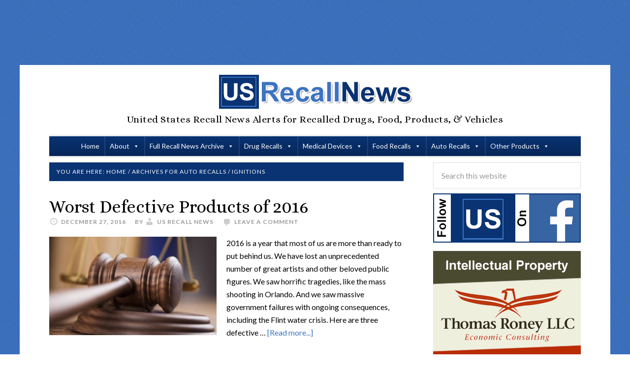

--- FILE ---
content_type: text/html; charset=UTF-8
request_url: https://www.usrecallnews.com/category/auto-recalls/ignitions/
body_size: 21517
content:
<!DOCTYPE html>
<html lang="en-US">
<head ><meta charset="UTF-8" /><script>if(navigator.userAgent.match(/MSIE|Internet Explorer/i)||navigator.userAgent.match(/Trident\/7\..*?rv:11/i)){var href=document.location.href;if(!href.match(/[?&]nowprocket/)){if(href.indexOf("?")==-1){if(href.indexOf("#")==-1){document.location.href=href+"?nowprocket=1"}else{document.location.href=href.replace("#","?nowprocket=1#")}}else{if(href.indexOf("#")==-1){document.location.href=href+"&nowprocket=1"}else{document.location.href=href.replace("#","&nowprocket=1#")}}}}</script><script>(()=>{class RocketLazyLoadScripts{constructor(){this.v="2.0.4",this.userEvents=["keydown","keyup","mousedown","mouseup","mousemove","mouseover","mouseout","touchmove","touchstart","touchend","touchcancel","wheel","click","dblclick","input"],this.attributeEvents=["onblur","onclick","oncontextmenu","ondblclick","onfocus","onmousedown","onmouseenter","onmouseleave","onmousemove","onmouseout","onmouseover","onmouseup","onmousewheel","onscroll","onsubmit"]}async t(){this.i(),this.o(),/iP(ad|hone)/.test(navigator.userAgent)&&this.h(),this.u(),this.l(this),this.m(),this.k(this),this.p(this),this._(),await Promise.all([this.R(),this.L()]),this.lastBreath=Date.now(),this.S(this),this.P(),this.D(),this.O(),this.M(),await this.C(this.delayedScripts.normal),await this.C(this.delayedScripts.defer),await this.C(this.delayedScripts.async),await this.T(),await this.F(),await this.j(),await this.A(),window.dispatchEvent(new Event("rocket-allScriptsLoaded")),this.everythingLoaded=!0,this.lastTouchEnd&&await new Promise(t=>setTimeout(t,500-Date.now()+this.lastTouchEnd)),this.I(),this.H(),this.U(),this.W()}i(){this.CSPIssue=sessionStorage.getItem("rocketCSPIssue"),document.addEventListener("securitypolicyviolation",t=>{this.CSPIssue||"script-src-elem"!==t.violatedDirective||"data"!==t.blockedURI||(this.CSPIssue=!0,sessionStorage.setItem("rocketCSPIssue",!0))},{isRocket:!0})}o(){window.addEventListener("pageshow",t=>{this.persisted=t.persisted,this.realWindowLoadedFired=!0},{isRocket:!0}),window.addEventListener("pagehide",()=>{this.onFirstUserAction=null},{isRocket:!0})}h(){let t;function e(e){t=e}window.addEventListener("touchstart",e,{isRocket:!0}),window.addEventListener("touchend",function i(o){o.changedTouches[0]&&t.changedTouches[0]&&Math.abs(o.changedTouches[0].pageX-t.changedTouches[0].pageX)<10&&Math.abs(o.changedTouches[0].pageY-t.changedTouches[0].pageY)<10&&o.timeStamp-t.timeStamp<200&&(window.removeEventListener("touchstart",e,{isRocket:!0}),window.removeEventListener("touchend",i,{isRocket:!0}),"INPUT"===o.target.tagName&&"text"===o.target.type||(o.target.dispatchEvent(new TouchEvent("touchend",{target:o.target,bubbles:!0})),o.target.dispatchEvent(new MouseEvent("mouseover",{target:o.target,bubbles:!0})),o.target.dispatchEvent(new PointerEvent("click",{target:o.target,bubbles:!0,cancelable:!0,detail:1,clientX:o.changedTouches[0].clientX,clientY:o.changedTouches[0].clientY})),event.preventDefault()))},{isRocket:!0})}q(t){this.userActionTriggered||("mousemove"!==t.type||this.firstMousemoveIgnored?"keyup"===t.type||"mouseover"===t.type||"mouseout"===t.type||(this.userActionTriggered=!0,this.onFirstUserAction&&this.onFirstUserAction()):this.firstMousemoveIgnored=!0),"click"===t.type&&t.preventDefault(),t.stopPropagation(),t.stopImmediatePropagation(),"touchstart"===this.lastEvent&&"touchend"===t.type&&(this.lastTouchEnd=Date.now()),"click"===t.type&&(this.lastTouchEnd=0),this.lastEvent=t.type,t.composedPath&&t.composedPath()[0].getRootNode()instanceof ShadowRoot&&(t.rocketTarget=t.composedPath()[0]),this.savedUserEvents.push(t)}u(){this.savedUserEvents=[],this.userEventHandler=this.q.bind(this),this.userEvents.forEach(t=>window.addEventListener(t,this.userEventHandler,{passive:!1,isRocket:!0})),document.addEventListener("visibilitychange",this.userEventHandler,{isRocket:!0})}U(){this.userEvents.forEach(t=>window.removeEventListener(t,this.userEventHandler,{passive:!1,isRocket:!0})),document.removeEventListener("visibilitychange",this.userEventHandler,{isRocket:!0}),this.savedUserEvents.forEach(t=>{(t.rocketTarget||t.target).dispatchEvent(new window[t.constructor.name](t.type,t))})}m(){const t="return false",e=Array.from(this.attributeEvents,t=>"data-rocket-"+t),i="["+this.attributeEvents.join("],[")+"]",o="[data-rocket-"+this.attributeEvents.join("],[data-rocket-")+"]",s=(e,i,o)=>{o&&o!==t&&(e.setAttribute("data-rocket-"+i,o),e["rocket"+i]=new Function("event",o),e.setAttribute(i,t))};new MutationObserver(t=>{for(const n of t)"attributes"===n.type&&(n.attributeName.startsWith("data-rocket-")||this.everythingLoaded?n.attributeName.startsWith("data-rocket-")&&this.everythingLoaded&&this.N(n.target,n.attributeName.substring(12)):s(n.target,n.attributeName,n.target.getAttribute(n.attributeName))),"childList"===n.type&&n.addedNodes.forEach(t=>{if(t.nodeType===Node.ELEMENT_NODE)if(this.everythingLoaded)for(const i of[t,...t.querySelectorAll(o)])for(const t of i.getAttributeNames())e.includes(t)&&this.N(i,t.substring(12));else for(const e of[t,...t.querySelectorAll(i)])for(const t of e.getAttributeNames())this.attributeEvents.includes(t)&&s(e,t,e.getAttribute(t))})}).observe(document,{subtree:!0,childList:!0,attributeFilter:[...this.attributeEvents,...e]})}I(){this.attributeEvents.forEach(t=>{document.querySelectorAll("[data-rocket-"+t+"]").forEach(e=>{this.N(e,t)})})}N(t,e){const i=t.getAttribute("data-rocket-"+e);i&&(t.setAttribute(e,i),t.removeAttribute("data-rocket-"+e))}k(t){Object.defineProperty(HTMLElement.prototype,"onclick",{get(){return this.rocketonclick||null},set(e){this.rocketonclick=e,this.setAttribute(t.everythingLoaded?"onclick":"data-rocket-onclick","this.rocketonclick(event)")}})}S(t){function e(e,i){let o=e[i];e[i]=null,Object.defineProperty(e,i,{get:()=>o,set(s){t.everythingLoaded?o=s:e["rocket"+i]=o=s}})}e(document,"onreadystatechange"),e(window,"onload"),e(window,"onpageshow");try{Object.defineProperty(document,"readyState",{get:()=>t.rocketReadyState,set(e){t.rocketReadyState=e},configurable:!0}),document.readyState="loading"}catch(t){console.log("WPRocket DJE readyState conflict, bypassing")}}l(t){this.originalAddEventListener=EventTarget.prototype.addEventListener,this.originalRemoveEventListener=EventTarget.prototype.removeEventListener,this.savedEventListeners=[],EventTarget.prototype.addEventListener=function(e,i,o){o&&o.isRocket||!t.B(e,this)&&!t.userEvents.includes(e)||t.B(e,this)&&!t.userActionTriggered||e.startsWith("rocket-")||t.everythingLoaded?t.originalAddEventListener.call(this,e,i,o):(t.savedEventListeners.push({target:this,remove:!1,type:e,func:i,options:o}),"mouseenter"!==e&&"mouseleave"!==e||t.originalAddEventListener.call(this,e,t.savedUserEvents.push,o))},EventTarget.prototype.removeEventListener=function(e,i,o){o&&o.isRocket||!t.B(e,this)&&!t.userEvents.includes(e)||t.B(e,this)&&!t.userActionTriggered||e.startsWith("rocket-")||t.everythingLoaded?t.originalRemoveEventListener.call(this,e,i,o):t.savedEventListeners.push({target:this,remove:!0,type:e,func:i,options:o})}}J(t,e){this.savedEventListeners=this.savedEventListeners.filter(i=>{let o=i.type,s=i.target||window;return e!==o||t!==s||(this.B(o,s)&&(i.type="rocket-"+o),this.$(i),!1)})}H(){EventTarget.prototype.addEventListener=this.originalAddEventListener,EventTarget.prototype.removeEventListener=this.originalRemoveEventListener,this.savedEventListeners.forEach(t=>this.$(t))}$(t){t.remove?this.originalRemoveEventListener.call(t.target,t.type,t.func,t.options):this.originalAddEventListener.call(t.target,t.type,t.func,t.options)}p(t){let e;function i(e){return t.everythingLoaded?e:e.split(" ").map(t=>"load"===t||t.startsWith("load.")?"rocket-jquery-load":t).join(" ")}function o(o){function s(e){const s=o.fn[e];o.fn[e]=o.fn.init.prototype[e]=function(){return this[0]===window&&t.userActionTriggered&&("string"==typeof arguments[0]||arguments[0]instanceof String?arguments[0]=i(arguments[0]):"object"==typeof arguments[0]&&Object.keys(arguments[0]).forEach(t=>{const e=arguments[0][t];delete arguments[0][t],arguments[0][i(t)]=e})),s.apply(this,arguments),this}}if(o&&o.fn&&!t.allJQueries.includes(o)){const e={DOMContentLoaded:[],"rocket-DOMContentLoaded":[]};for(const t in e)document.addEventListener(t,()=>{e[t].forEach(t=>t())},{isRocket:!0});o.fn.ready=o.fn.init.prototype.ready=function(i){function s(){parseInt(o.fn.jquery)>2?setTimeout(()=>i.bind(document)(o)):i.bind(document)(o)}return"function"==typeof i&&(t.realDomReadyFired?!t.userActionTriggered||t.fauxDomReadyFired?s():e["rocket-DOMContentLoaded"].push(s):e.DOMContentLoaded.push(s)),o([])},s("on"),s("one"),s("off"),t.allJQueries.push(o)}e=o}t.allJQueries=[],o(window.jQuery),Object.defineProperty(window,"jQuery",{get:()=>e,set(t){o(t)}})}P(){const t=new Map;document.write=document.writeln=function(e){const i=document.currentScript,o=document.createRange(),s=i.parentElement;let n=t.get(i);void 0===n&&(n=i.nextSibling,t.set(i,n));const c=document.createDocumentFragment();o.setStart(c,0),c.appendChild(o.createContextualFragment(e)),s.insertBefore(c,n)}}async R(){return new Promise(t=>{this.userActionTriggered?t():this.onFirstUserAction=t})}async L(){return new Promise(t=>{document.addEventListener("DOMContentLoaded",()=>{this.realDomReadyFired=!0,t()},{isRocket:!0})})}async j(){return this.realWindowLoadedFired?Promise.resolve():new Promise(t=>{window.addEventListener("load",t,{isRocket:!0})})}M(){this.pendingScripts=[];this.scriptsMutationObserver=new MutationObserver(t=>{for(const e of t)e.addedNodes.forEach(t=>{"SCRIPT"!==t.tagName||t.noModule||t.isWPRocket||this.pendingScripts.push({script:t,promise:new Promise(e=>{const i=()=>{const i=this.pendingScripts.findIndex(e=>e.script===t);i>=0&&this.pendingScripts.splice(i,1),e()};t.addEventListener("load",i,{isRocket:!0}),t.addEventListener("error",i,{isRocket:!0}),setTimeout(i,1e3)})})})}),this.scriptsMutationObserver.observe(document,{childList:!0,subtree:!0})}async F(){await this.X(),this.pendingScripts.length?(await this.pendingScripts[0].promise,await this.F()):this.scriptsMutationObserver.disconnect()}D(){this.delayedScripts={normal:[],async:[],defer:[]},document.querySelectorAll("script[type$=rocketlazyloadscript]").forEach(t=>{t.hasAttribute("data-rocket-src")?t.hasAttribute("async")&&!1!==t.async?this.delayedScripts.async.push(t):t.hasAttribute("defer")&&!1!==t.defer||"module"===t.getAttribute("data-rocket-type")?this.delayedScripts.defer.push(t):this.delayedScripts.normal.push(t):this.delayedScripts.normal.push(t)})}async _(){await this.L();let t=[];document.querySelectorAll("script[type$=rocketlazyloadscript][data-rocket-src]").forEach(e=>{let i=e.getAttribute("data-rocket-src");if(i&&!i.startsWith("data:")){i.startsWith("//")&&(i=location.protocol+i);try{const o=new URL(i).origin;o!==location.origin&&t.push({src:o,crossOrigin:e.crossOrigin||"module"===e.getAttribute("data-rocket-type")})}catch(t){}}}),t=[...new Map(t.map(t=>[JSON.stringify(t),t])).values()],this.Y(t,"preconnect")}async G(t){if(await this.K(),!0!==t.noModule||!("noModule"in HTMLScriptElement.prototype))return new Promise(e=>{let i;function o(){(i||t).setAttribute("data-rocket-status","executed"),e()}try{if(navigator.userAgent.includes("Firefox/")||""===navigator.vendor||this.CSPIssue)i=document.createElement("script"),[...t.attributes].forEach(t=>{let e=t.nodeName;"type"!==e&&("data-rocket-type"===e&&(e="type"),"data-rocket-src"===e&&(e="src"),i.setAttribute(e,t.nodeValue))}),t.text&&(i.text=t.text),t.nonce&&(i.nonce=t.nonce),i.hasAttribute("src")?(i.addEventListener("load",o,{isRocket:!0}),i.addEventListener("error",()=>{i.setAttribute("data-rocket-status","failed-network"),e()},{isRocket:!0}),setTimeout(()=>{i.isConnected||e()},1)):(i.text=t.text,o()),i.isWPRocket=!0,t.parentNode.replaceChild(i,t);else{const i=t.getAttribute("data-rocket-type"),s=t.getAttribute("data-rocket-src");i?(t.type=i,t.removeAttribute("data-rocket-type")):t.removeAttribute("type"),t.addEventListener("load",o,{isRocket:!0}),t.addEventListener("error",i=>{this.CSPIssue&&i.target.src.startsWith("data:")?(console.log("WPRocket: CSP fallback activated"),t.removeAttribute("src"),this.G(t).then(e)):(t.setAttribute("data-rocket-status","failed-network"),e())},{isRocket:!0}),s?(t.fetchPriority="high",t.removeAttribute("data-rocket-src"),t.src=s):t.src="data:text/javascript;base64,"+window.btoa(unescape(encodeURIComponent(t.text)))}}catch(i){t.setAttribute("data-rocket-status","failed-transform"),e()}});t.setAttribute("data-rocket-status","skipped")}async C(t){const e=t.shift();return e?(e.isConnected&&await this.G(e),this.C(t)):Promise.resolve()}O(){this.Y([...this.delayedScripts.normal,...this.delayedScripts.defer,...this.delayedScripts.async],"preload")}Y(t,e){this.trash=this.trash||[];let i=!0;var o=document.createDocumentFragment();t.forEach(t=>{const s=t.getAttribute&&t.getAttribute("data-rocket-src")||t.src;if(s&&!s.startsWith("data:")){const n=document.createElement("link");n.href=s,n.rel=e,"preconnect"!==e&&(n.as="script",n.fetchPriority=i?"high":"low"),t.getAttribute&&"module"===t.getAttribute("data-rocket-type")&&(n.crossOrigin=!0),t.crossOrigin&&(n.crossOrigin=t.crossOrigin),t.integrity&&(n.integrity=t.integrity),t.nonce&&(n.nonce=t.nonce),o.appendChild(n),this.trash.push(n),i=!1}}),document.head.appendChild(o)}W(){this.trash.forEach(t=>t.remove())}async T(){try{document.readyState="interactive"}catch(t){}this.fauxDomReadyFired=!0;try{await this.K(),this.J(document,"readystatechange"),document.dispatchEvent(new Event("rocket-readystatechange")),await this.K(),document.rocketonreadystatechange&&document.rocketonreadystatechange(),await this.K(),this.J(document,"DOMContentLoaded"),document.dispatchEvent(new Event("rocket-DOMContentLoaded")),await this.K(),this.J(window,"DOMContentLoaded"),window.dispatchEvent(new Event("rocket-DOMContentLoaded"))}catch(t){console.error(t)}}async A(){try{document.readyState="complete"}catch(t){}try{await this.K(),this.J(document,"readystatechange"),document.dispatchEvent(new Event("rocket-readystatechange")),await this.K(),document.rocketonreadystatechange&&document.rocketonreadystatechange(),await this.K(),this.J(window,"load"),window.dispatchEvent(new Event("rocket-load")),await this.K(),window.rocketonload&&window.rocketonload(),await this.K(),this.allJQueries.forEach(t=>t(window).trigger("rocket-jquery-load")),await this.K(),this.J(window,"pageshow");const t=new Event("rocket-pageshow");t.persisted=this.persisted,window.dispatchEvent(t),await this.K(),window.rocketonpageshow&&window.rocketonpageshow({persisted:this.persisted})}catch(t){console.error(t)}}async K(){Date.now()-this.lastBreath>45&&(await this.X(),this.lastBreath=Date.now())}async X(){return document.hidden?new Promise(t=>setTimeout(t)):new Promise(t=>requestAnimationFrame(t))}B(t,e){return e===document&&"readystatechange"===t||(e===document&&"DOMContentLoaded"===t||(e===window&&"DOMContentLoaded"===t||(e===window&&"load"===t||e===window&&"pageshow"===t)))}static run(){(new RocketLazyLoadScripts).t()}}RocketLazyLoadScripts.run()})();</script>

<meta name="viewport" content="width=device-width, initial-scale=1" />
<meta name='robots' content='index, follow, max-image-preview:large, max-snippet:-1, max-video-preview:-1' />
	<style>img:is([sizes="auto" i], [sizes^="auto," i]) { contain-intrinsic-size: 3000px 1500px }</style>
	
	<!-- This site is optimized with the Yoast SEO plugin v26.8 - https://yoast.com/product/yoast-seo-wordpress/ -->
	<title>Ignitions Archives - US Recall News</title>
<link data-rocket-preload as="style" href="https://fonts.googleapis.com/css?family=Alice%7CLato%3A400%2C700%2C900&#038;display=swap" rel="preload">
<link href="https://fonts.googleapis.com/css?family=Alice%7CLato%3A400%2C700%2C900&#038;display=swap" media="print" onload="this.media=&#039;all&#039;" rel="stylesheet">
<noscript data-wpr-hosted-gf-parameters=""><link rel="stylesheet" href="https://fonts.googleapis.com/css?family=Alice%7CLato%3A400%2C700%2C900&#038;display=swap"></noscript>
	<link rel="canonical" href="https://www.usrecallnews.com/category/auto-recalls/ignitions/" />
	<link rel="next" href="https://www.usrecallnews.com/category/auto-recalls/ignitions/page/2/" />
	<meta property="og:locale" content="en_US" />
	<meta property="og:type" content="article" />
	<meta property="og:title" content="Ignitions Archives - US Recall News" />
	<meta property="og:url" content="https://www.usrecallnews.com/category/auto-recalls/ignitions/" />
	<meta property="og:site_name" content="US Recall News" />
	<script type="application/ld+json" class="yoast-schema-graph">{"@context":"https://schema.org","@graph":[{"@type":"CollectionPage","@id":"https://www.usrecallnews.com/category/auto-recalls/ignitions/","url":"https://www.usrecallnews.com/category/auto-recalls/ignitions/","name":"Ignitions Archives - US Recall News","isPartOf":{"@id":"https://www.usrecallnews.com/#website"},"primaryImageOfPage":{"@id":"https://www.usrecallnews.com/category/auto-recalls/ignitions/#primaryimage"},"image":{"@id":"https://www.usrecallnews.com/category/auto-recalls/ignitions/#primaryimage"},"thumbnailUrl":"https://www.usrecallnews.com/wp-content/uploads/2016/12/39122390_l.jpg","breadcrumb":{"@id":"https://www.usrecallnews.com/category/auto-recalls/ignitions/#breadcrumb"},"inLanguage":"en-US"},{"@type":"ImageObject","inLanguage":"en-US","@id":"https://www.usrecallnews.com/category/auto-recalls/ignitions/#primaryimage","url":"https://www.usrecallnews.com/wp-content/uploads/2016/12/39122390_l.jpg","contentUrl":"https://www.usrecallnews.com/wp-content/uploads/2016/12/39122390_l.jpg","width":2508,"height":1672},{"@type":"BreadcrumbList","@id":"https://www.usrecallnews.com/category/auto-recalls/ignitions/#breadcrumb","itemListElement":[{"@type":"ListItem","position":1,"name":"Home","item":"https://www.usrecallnews.com/"},{"@type":"ListItem","position":2,"name":"Auto Recalls","item":"https://www.usrecallnews.com/category/auto-recalls/"},{"@type":"ListItem","position":3,"name":"Ignitions"}]},{"@type":"WebSite","@id":"https://www.usrecallnews.com/#website","url":"https://www.usrecallnews.com/","name":"US Recall News","description":"United States Recall News Alerts for Recalled Drugs, Food, Products, &amp; Vehicles","potentialAction":[{"@type":"SearchAction","target":{"@type":"EntryPoint","urlTemplate":"https://www.usrecallnews.com/?s={search_term_string}"},"query-input":{"@type":"PropertyValueSpecification","valueRequired":true,"valueName":"search_term_string"}}],"inLanguage":"en-US"}]}</script>
	<!-- / Yoast SEO plugin. -->


<link rel='dns-prefetch' href='//www.usrecallnews.com' />
<link rel='dns-prefetch' href='//secure.gravatar.com' />
<link rel='dns-prefetch' href='//stats.wp.com' />
<link rel='dns-prefetch' href='//fonts.googleapis.com' />
<link rel='dns-prefetch' href='//v0.wordpress.com' />
<link rel='dns-prefetch' href='//jetpack.wordpress.com' />
<link rel='dns-prefetch' href='//s0.wp.com' />
<link rel='dns-prefetch' href='//public-api.wordpress.com' />
<link rel='dns-prefetch' href='//0.gravatar.com' />
<link rel='dns-prefetch' href='//1.gravatar.com' />
<link rel='dns-prefetch' href='//2.gravatar.com' />
<link rel='dns-prefetch' href='//www.googletagmanager.com' />
<link href='https://fonts.gstatic.com' crossorigin rel='preconnect' />
<link rel="alternate" type="application/rss+xml" title="US Recall News &raquo; Feed" href="https://www.usrecallnews.com/feed/" />
<link rel="alternate" type="application/rss+xml" title="US Recall News &raquo; Comments Feed" href="https://www.usrecallnews.com/comments/feed/" />
<link rel="alternate" type="application/rss+xml" title="US Recall News &raquo; Ignitions Category Feed" href="https://www.usrecallnews.com/category/auto-recalls/ignitions/feed/" />
<link data-minify="1" rel='stylesheet' id='wpra-lightbox-css' href='https://www.usrecallnews.com/wp-content/cache/min/1/wp-content/plugins/wp-rss-aggregator/core/css/jquery-colorbox.css?ver=1753425375' type='text/css' media='all' />
<link data-minify="1" rel='stylesheet' id='daily-dish-pro-theme-css' href='https://www.usrecallnews.com/wp-content/cache/min/1/wp-content/themes/USRecallNews/style.css?ver=1732735441' type='text/css' media='all' />
<link rel='stylesheet' id='wp-block-library-css' href='https://www.usrecallnews.com/wp-includes/css/dist/block-library/style.min.css?ver=6.7.2' type='text/css' media='all' />
<link data-minify="1" rel='stylesheet' id='wpra-displays-css' href='https://www.usrecallnews.com/wp-content/cache/min/1/wp-content/plugins/wp-rss-aggregator/core/css/displays.css?ver=1753425375' type='text/css' media='all' />
<link rel='stylesheet' id='mediaelement-css' href='https://www.usrecallnews.com/wp-includes/js/mediaelement/mediaelementplayer-legacy.min.css?ver=4.2.17' type='text/css' media='all' />
<link rel='stylesheet' id='wp-mediaelement-css' href='https://www.usrecallnews.com/wp-includes/js/mediaelement/wp-mediaelement.min.css?ver=6.7.2' type='text/css' media='all' />
<style id='jetpack-sharing-buttons-style-inline-css' type='text/css'>
.jetpack-sharing-buttons__services-list{display:flex;flex-direction:row;flex-wrap:wrap;gap:0;list-style-type:none;margin:5px;padding:0}.jetpack-sharing-buttons__services-list.has-small-icon-size{font-size:12px}.jetpack-sharing-buttons__services-list.has-normal-icon-size{font-size:16px}.jetpack-sharing-buttons__services-list.has-large-icon-size{font-size:24px}.jetpack-sharing-buttons__services-list.has-huge-icon-size{font-size:36px}@media print{.jetpack-sharing-buttons__services-list{display:none!important}}.editor-styles-wrapper .wp-block-jetpack-sharing-buttons{gap:0;padding-inline-start:0}ul.jetpack-sharing-buttons__services-list.has-background{padding:1.25em 2.375em}
</style>
<style id='classic-theme-styles-inline-css' type='text/css'>
/*! This file is auto-generated */
.wp-block-button__link{color:#fff;background-color:#32373c;border-radius:9999px;box-shadow:none;text-decoration:none;padding:calc(.667em + 2px) calc(1.333em + 2px);font-size:1.125em}.wp-block-file__button{background:#32373c;color:#fff;text-decoration:none}
</style>
<style id='global-styles-inline-css' type='text/css'>
:root{--wp--preset--aspect-ratio--square: 1;--wp--preset--aspect-ratio--4-3: 4/3;--wp--preset--aspect-ratio--3-4: 3/4;--wp--preset--aspect-ratio--3-2: 3/2;--wp--preset--aspect-ratio--2-3: 2/3;--wp--preset--aspect-ratio--16-9: 16/9;--wp--preset--aspect-ratio--9-16: 9/16;--wp--preset--color--black: #000000;--wp--preset--color--cyan-bluish-gray: #abb8c3;--wp--preset--color--white: #ffffff;--wp--preset--color--pale-pink: #f78da7;--wp--preset--color--vivid-red: #cf2e2e;--wp--preset--color--luminous-vivid-orange: #ff6900;--wp--preset--color--luminous-vivid-amber: #fcb900;--wp--preset--color--light-green-cyan: #7bdcb5;--wp--preset--color--vivid-green-cyan: #00d084;--wp--preset--color--pale-cyan-blue: #8ed1fc;--wp--preset--color--vivid-cyan-blue: #0693e3;--wp--preset--color--vivid-purple: #9b51e0;--wp--preset--gradient--vivid-cyan-blue-to-vivid-purple: linear-gradient(135deg,rgba(6,147,227,1) 0%,rgb(155,81,224) 100%);--wp--preset--gradient--light-green-cyan-to-vivid-green-cyan: linear-gradient(135deg,rgb(122,220,180) 0%,rgb(0,208,130) 100%);--wp--preset--gradient--luminous-vivid-amber-to-luminous-vivid-orange: linear-gradient(135deg,rgba(252,185,0,1) 0%,rgba(255,105,0,1) 100%);--wp--preset--gradient--luminous-vivid-orange-to-vivid-red: linear-gradient(135deg,rgba(255,105,0,1) 0%,rgb(207,46,46) 100%);--wp--preset--gradient--very-light-gray-to-cyan-bluish-gray: linear-gradient(135deg,rgb(238,238,238) 0%,rgb(169,184,195) 100%);--wp--preset--gradient--cool-to-warm-spectrum: linear-gradient(135deg,rgb(74,234,220) 0%,rgb(151,120,209) 20%,rgb(207,42,186) 40%,rgb(238,44,130) 60%,rgb(251,105,98) 80%,rgb(254,248,76) 100%);--wp--preset--gradient--blush-light-purple: linear-gradient(135deg,rgb(255,206,236) 0%,rgb(152,150,240) 100%);--wp--preset--gradient--blush-bordeaux: linear-gradient(135deg,rgb(254,205,165) 0%,rgb(254,45,45) 50%,rgb(107,0,62) 100%);--wp--preset--gradient--luminous-dusk: linear-gradient(135deg,rgb(255,203,112) 0%,rgb(199,81,192) 50%,rgb(65,88,208) 100%);--wp--preset--gradient--pale-ocean: linear-gradient(135deg,rgb(255,245,203) 0%,rgb(182,227,212) 50%,rgb(51,167,181) 100%);--wp--preset--gradient--electric-grass: linear-gradient(135deg,rgb(202,248,128) 0%,rgb(113,206,126) 100%);--wp--preset--gradient--midnight: linear-gradient(135deg,rgb(2,3,129) 0%,rgb(40,116,252) 100%);--wp--preset--font-size--small: 13px;--wp--preset--font-size--medium: 20px;--wp--preset--font-size--large: 36px;--wp--preset--font-size--x-large: 42px;--wp--preset--spacing--20: 0.44rem;--wp--preset--spacing--30: 0.67rem;--wp--preset--spacing--40: 1rem;--wp--preset--spacing--50: 1.5rem;--wp--preset--spacing--60: 2.25rem;--wp--preset--spacing--70: 3.38rem;--wp--preset--spacing--80: 5.06rem;--wp--preset--shadow--natural: 6px 6px 9px rgba(0, 0, 0, 0.2);--wp--preset--shadow--deep: 12px 12px 50px rgba(0, 0, 0, 0.4);--wp--preset--shadow--sharp: 6px 6px 0px rgba(0, 0, 0, 0.2);--wp--preset--shadow--outlined: 6px 6px 0px -3px rgba(255, 255, 255, 1), 6px 6px rgba(0, 0, 0, 1);--wp--preset--shadow--crisp: 6px 6px 0px rgba(0, 0, 0, 1);}:where(.is-layout-flex){gap: 0.5em;}:where(.is-layout-grid){gap: 0.5em;}body .is-layout-flex{display: flex;}.is-layout-flex{flex-wrap: wrap;align-items: center;}.is-layout-flex > :is(*, div){margin: 0;}body .is-layout-grid{display: grid;}.is-layout-grid > :is(*, div){margin: 0;}:where(.wp-block-columns.is-layout-flex){gap: 2em;}:where(.wp-block-columns.is-layout-grid){gap: 2em;}:where(.wp-block-post-template.is-layout-flex){gap: 1.25em;}:where(.wp-block-post-template.is-layout-grid){gap: 1.25em;}.has-black-color{color: var(--wp--preset--color--black) !important;}.has-cyan-bluish-gray-color{color: var(--wp--preset--color--cyan-bluish-gray) !important;}.has-white-color{color: var(--wp--preset--color--white) !important;}.has-pale-pink-color{color: var(--wp--preset--color--pale-pink) !important;}.has-vivid-red-color{color: var(--wp--preset--color--vivid-red) !important;}.has-luminous-vivid-orange-color{color: var(--wp--preset--color--luminous-vivid-orange) !important;}.has-luminous-vivid-amber-color{color: var(--wp--preset--color--luminous-vivid-amber) !important;}.has-light-green-cyan-color{color: var(--wp--preset--color--light-green-cyan) !important;}.has-vivid-green-cyan-color{color: var(--wp--preset--color--vivid-green-cyan) !important;}.has-pale-cyan-blue-color{color: var(--wp--preset--color--pale-cyan-blue) !important;}.has-vivid-cyan-blue-color{color: var(--wp--preset--color--vivid-cyan-blue) !important;}.has-vivid-purple-color{color: var(--wp--preset--color--vivid-purple) !important;}.has-black-background-color{background-color: var(--wp--preset--color--black) !important;}.has-cyan-bluish-gray-background-color{background-color: var(--wp--preset--color--cyan-bluish-gray) !important;}.has-white-background-color{background-color: var(--wp--preset--color--white) !important;}.has-pale-pink-background-color{background-color: var(--wp--preset--color--pale-pink) !important;}.has-vivid-red-background-color{background-color: var(--wp--preset--color--vivid-red) !important;}.has-luminous-vivid-orange-background-color{background-color: var(--wp--preset--color--luminous-vivid-orange) !important;}.has-luminous-vivid-amber-background-color{background-color: var(--wp--preset--color--luminous-vivid-amber) !important;}.has-light-green-cyan-background-color{background-color: var(--wp--preset--color--light-green-cyan) !important;}.has-vivid-green-cyan-background-color{background-color: var(--wp--preset--color--vivid-green-cyan) !important;}.has-pale-cyan-blue-background-color{background-color: var(--wp--preset--color--pale-cyan-blue) !important;}.has-vivid-cyan-blue-background-color{background-color: var(--wp--preset--color--vivid-cyan-blue) !important;}.has-vivid-purple-background-color{background-color: var(--wp--preset--color--vivid-purple) !important;}.has-black-border-color{border-color: var(--wp--preset--color--black) !important;}.has-cyan-bluish-gray-border-color{border-color: var(--wp--preset--color--cyan-bluish-gray) !important;}.has-white-border-color{border-color: var(--wp--preset--color--white) !important;}.has-pale-pink-border-color{border-color: var(--wp--preset--color--pale-pink) !important;}.has-vivid-red-border-color{border-color: var(--wp--preset--color--vivid-red) !important;}.has-luminous-vivid-orange-border-color{border-color: var(--wp--preset--color--luminous-vivid-orange) !important;}.has-luminous-vivid-amber-border-color{border-color: var(--wp--preset--color--luminous-vivid-amber) !important;}.has-light-green-cyan-border-color{border-color: var(--wp--preset--color--light-green-cyan) !important;}.has-vivid-green-cyan-border-color{border-color: var(--wp--preset--color--vivid-green-cyan) !important;}.has-pale-cyan-blue-border-color{border-color: var(--wp--preset--color--pale-cyan-blue) !important;}.has-vivid-cyan-blue-border-color{border-color: var(--wp--preset--color--vivid-cyan-blue) !important;}.has-vivid-purple-border-color{border-color: var(--wp--preset--color--vivid-purple) !important;}.has-vivid-cyan-blue-to-vivid-purple-gradient-background{background: var(--wp--preset--gradient--vivid-cyan-blue-to-vivid-purple) !important;}.has-light-green-cyan-to-vivid-green-cyan-gradient-background{background: var(--wp--preset--gradient--light-green-cyan-to-vivid-green-cyan) !important;}.has-luminous-vivid-amber-to-luminous-vivid-orange-gradient-background{background: var(--wp--preset--gradient--luminous-vivid-amber-to-luminous-vivid-orange) !important;}.has-luminous-vivid-orange-to-vivid-red-gradient-background{background: var(--wp--preset--gradient--luminous-vivid-orange-to-vivid-red) !important;}.has-very-light-gray-to-cyan-bluish-gray-gradient-background{background: var(--wp--preset--gradient--very-light-gray-to-cyan-bluish-gray) !important;}.has-cool-to-warm-spectrum-gradient-background{background: var(--wp--preset--gradient--cool-to-warm-spectrum) !important;}.has-blush-light-purple-gradient-background{background: var(--wp--preset--gradient--blush-light-purple) !important;}.has-blush-bordeaux-gradient-background{background: var(--wp--preset--gradient--blush-bordeaux) !important;}.has-luminous-dusk-gradient-background{background: var(--wp--preset--gradient--luminous-dusk) !important;}.has-pale-ocean-gradient-background{background: var(--wp--preset--gradient--pale-ocean) !important;}.has-electric-grass-gradient-background{background: var(--wp--preset--gradient--electric-grass) !important;}.has-midnight-gradient-background{background: var(--wp--preset--gradient--midnight) !important;}.has-small-font-size{font-size: var(--wp--preset--font-size--small) !important;}.has-medium-font-size{font-size: var(--wp--preset--font-size--medium) !important;}.has-large-font-size{font-size: var(--wp--preset--font-size--large) !important;}.has-x-large-font-size{font-size: var(--wp--preset--font-size--x-large) !important;}
:where(.wp-block-post-template.is-layout-flex){gap: 1.25em;}:where(.wp-block-post-template.is-layout-grid){gap: 1.25em;}
:where(.wp-block-columns.is-layout-flex){gap: 2em;}:where(.wp-block-columns.is-layout-grid){gap: 2em;}
:root :where(.wp-block-pullquote){font-size: 1.5em;line-height: 1.6;}
</style>
<link data-minify="1" rel='stylesheet' id='font-awesome-6-css' href='https://www.usrecallnews.com/wp-content/cache/min/1/wp-content/plugins/am-dashboard/features/fontawesome/libraries/fontawesome/css/all.css?ver=1740264703' type='text/css' media='all' />
<link data-minify="1" rel='stylesheet' id='am-locations-css' href='https://www.usrecallnews.com/wp-content/cache/min/1/wp-content/plugins/am-locations/public/css/am-locations-public.css?ver=1732735441' type='text/css' media='all' />
<link data-minify="1" rel='stylesheet' id='megamenu-css' href='https://www.usrecallnews.com/wp-content/cache/min/1/wp-content/uploads/maxmegamenu/style.css?ver=1732735441' type='text/css' media='all' />
<link data-minify="1" rel='stylesheet' id='dashicons-css' href='https://www.usrecallnews.com/wp-content/cache/min/1/wp-includes/css/dashicons.min.css?ver=1732735441' type='text/css' media='all' />

<link rel='stylesheet' id='jetpack-subscriptions-css' href='https://www.usrecallnews.com/wp-content/plugins/jetpack/_inc/build/subscriptions/subscriptions.min.css?ver=15.4' type='text/css' media='all' />
<style id='rocket-lazyload-inline-css' type='text/css'>
.rll-youtube-player{position:relative;padding-bottom:56.23%;height:0;overflow:hidden;max-width:100%;}.rll-youtube-player:focus-within{outline: 2px solid currentColor;outline-offset: 5px;}.rll-youtube-player iframe{position:absolute;top:0;left:0;width:100%;height:100%;z-index:100;background:0 0}.rll-youtube-player img{bottom:0;display:block;left:0;margin:auto;max-width:100%;width:100%;position:absolute;right:0;top:0;border:none;height:auto;-webkit-transition:.4s all;-moz-transition:.4s all;transition:.4s all}.rll-youtube-player img:hover{-webkit-filter:brightness(75%)}.rll-youtube-player .play{height:100%;width:100%;left:0;top:0;position:absolute;background:url(https://www.usrecallnews.com/wp-content/plugins/wp-rocket/assets/img/youtube.png) no-repeat center;background-color: transparent !important;cursor:pointer;border:none;}
</style>
<link data-minify="1" rel='stylesheet' id='sharedaddy-css' href='https://www.usrecallnews.com/wp-content/cache/min/1/wp-content/plugins/jetpack/modules/sharedaddy/sharing.css?ver=1732735441' type='text/css' media='all' />
<link data-minify="1" rel='stylesheet' id='social-logos-css' href='https://www.usrecallnews.com/wp-content/cache/min/1/wp-content/plugins/jetpack/_inc/social-logos/social-logos.min.css?ver=1732735441' type='text/css' media='all' />
<script type="text/javascript" src="https://www.usrecallnews.com/wp-includes/js/jquery/jquery.min.js?ver=3.7.1" id="jquery-core-js"></script>
<script type="text/javascript" src="https://www.usrecallnews.com/wp-includes/js/jquery/jquery-migrate.min.js?ver=3.4.1" id="jquery-migrate-js" data-rocket-defer defer></script>
<script type="rocketlazyloadscript" data-minify="1" data-rocket-type="text/javascript" data-rocket-src="https://www.usrecallnews.com/wp-content/cache/min/1/wp-content/themes/USRecallNews/js/responsive-menu.js?ver=1732735441" id="daily-dish-responsive-menu-js" data-rocket-defer defer></script>
<link rel="https://api.w.org/" href="https://www.usrecallnews.com/wp-json/" /><link rel="alternate" title="JSON" type="application/json" href="https://www.usrecallnews.com/wp-json/wp/v2/categories/87" /><link rel="EditURI" type="application/rsd+xml" title="RSD" href="https://www.usrecallnews.com/xmlrpc.php?rsd" />
<meta name="generator" content="WordPress 6.7.2" />
<meta name="generator" content="Site Kit by Google 1.170.0" />	<style>img#wpstats{display:none}</style>
		<!-- Facebook Website Custom Audience START -->

<script type="rocketlazyloadscript">(function() {
var _fbq = window._fbq || (window._fbq = []);
if (!_fbq.loaded) {
var fbds = document.createElement('script');
fbds.async = true;
fbds.src = '//connect.facebook.net/en_US/fbds.js';
var s = document.getElementsByTagName('script')[0];
s.parentNode.insertBefore(fbds, s);
_fbq.loaded = true;
}
_fbq.push(['addPixelId', '235093136688581']);
})();
window._fbq = window._fbq || [];
window._fbq.push(['track', 'PixelInitialized', {}]);
</script>
<noscript><img height="1" width="1" alt="" style="display:none" src="https://www.facebook.com/tr?id=235093136688581&amp;ev=PixelInitialized" /></noscript>

<!-- Facebook Website Custom Audience END -->

<meta name="google-site-verification" content="V7Pg60UR8HMyJsqA0UnNxgZMaHCwFvAiSgvmGmv8LyQ" /><style type="text/css">.site-title a { background: url(https://www.usrecallnews.com/wp-content/uploads/2015/04/usrecallnews-logo.png) no-repeat !important; }</style>
<style type="text/css">.recentcomments a{display:inline !important;padding:0 !important;margin:0 !important;}</style><style type="text/css" id="custom-background-css">
body.custom-background { background-image: url("https://www.usrecallnews.com/wp-content/themes/USRecallNews/images/bg.png"); background-position: left top; background-size: auto; background-repeat: repeat; background-attachment: fixed; }
</style>
	<link rel="icon" href="https://www.usrecallnews.com/wp-content/uploads/2017/11/cropped-us-logo-500x500-32x32.jpg" sizes="32x32" />
<link rel="icon" href="https://www.usrecallnews.com/wp-content/uploads/2017/11/cropped-us-logo-500x500-192x192.jpg" sizes="192x192" />
<link rel="apple-touch-icon" href="https://www.usrecallnews.com/wp-content/uploads/2017/11/cropped-us-logo-500x500-180x180.jpg" />
<meta name="msapplication-TileImage" content="https://www.usrecallnews.com/wp-content/uploads/2017/11/cropped-us-logo-500x500-270x270.jpg" />
<style type="text/css">/** Mega Menu CSS: fs **/</style>
<noscript><style id="rocket-lazyload-nojs-css">.rll-youtube-player, [data-lazy-src]{display:none !important;}</style></noscript><meta name="generator" content="WP Rocket 3.20.3" data-wpr-features="wpr_delay_js wpr_defer_js wpr_minify_js wpr_lazyload_images wpr_lazyload_iframes wpr_image_dimensions wpr_minify_css wpr_preload_links wpr_desktop" /></head>
<body class="archive category category-ignitions category-87 custom-background mega-menu-primary custom-header header-image header-full-width content-sidebar genesis-breadcrumbs-visible genesis-footer-widgets-visible"><div data-rocket-location-hash="660b85924fc5f264b375ed42f3229e79" class="before-header"><div data-rocket-location-hash="a5e0f1c1a0a777abf5c94f591e912750" class="wrap"><section data-rocket-location-hash="00ffa8b8f969e4e8a756aeca7504e385" id="custom_html-37" class="widget_text widget widget_custom_html"><div class="widget_text widget-wrap"><div class="textwidget custom-html-widget"><script type="rocketlazyloadscript" async data-rocket-src="//pagead2.googlesyndication.com/pagead/js/adsbygoogle.js"></script>
<!-- USRecallNews.com - Large Leaderboard -->
<ins class="adsbygoogle" style="display: inline-block; width: 970px; height: 90px;" data-ad-client="ca-pub-5475126363673438" data-ad-slot="8009012934"></ins>
<script type="rocketlazyloadscript">
(adsbygoogle = window.adsbygoogle || []).push({});
</script></div></div></section>
</div></div><div data-rocket-location-hash="39ab9b001bc61b5c74afb90f07f40cfa" class="site-container"><header data-rocket-location-hash="0791a1e6b511e6c1b4b3546b5595a7dd" class="site-header"><div data-rocket-location-hash="81c73e90c163c5858855104fd5fa98b8" class="wrap"><div class="title-area"><p class="site-title"><a href="https://www.usrecallnews.com/">US Recall News</a></p><p class="site-description">United States Recall News Alerts for Recalled Drugs, Food, Products, &amp; Vehicles</p></div></div></header><nav class="nav-primary" aria-label="Main"><div data-rocket-location-hash="e5700e0f1867436d8e2d853b281ba8df" class="wrap"><div id="mega-menu-wrap-primary" class="mega-menu-wrap"><div class="mega-menu-toggle"><div class="mega-toggle-blocks-left"></div><div class="mega-toggle-blocks-center"></div><div class="mega-toggle-blocks-right"><div class='mega-toggle-block mega-menu-toggle-block mega-toggle-block-1' id='mega-toggle-block-1' tabindex='0'><span class='mega-toggle-label' role='button' aria-expanded='false'><span class='mega-toggle-label-closed'>MENU</span><span class='mega-toggle-label-open'>MENU</span></span></div></div></div><ul id="mega-menu-primary" class="mega-menu max-mega-menu mega-menu-horizontal mega-no-js" data-event="hover_intent" data-effect="slide" data-effect-speed="200" data-effect-mobile="disabled" data-effect-speed-mobile="0" data-mobile-force-width="false" data-second-click="go" data-document-click="collapse" data-vertical-behaviour="standard" data-breakpoint="600" data-unbind="true" data-mobile-state="collapse_all" data-mobile-direction="vertical" data-hover-intent-timeout="300" data-hover-intent-interval="100"><li class="mega-menu-item mega-menu-item-type-custom mega-menu-item-object-custom mega-menu-item-home mega-align-bottom-left mega-menu-flyout mega-menu-item-119668" id="mega-menu-item-119668"><a class="mega-menu-link" href="https://www.usrecallnews.com/" tabindex="0">Home</a></li><li class="mega-menu-item mega-menu-item-type-post_type mega-menu-item-object-page mega-menu-item-has-children mega-menu-megamenu mega-align-bottom-left mega-menu-megamenu mega-menu-item-119669" id="mega-menu-item-119669"><a class="mega-menu-link" href="https://www.usrecallnews.com/about/" aria-expanded="false" tabindex="0">About<span class="mega-indicator" aria-hidden="true"></span></a>
<ul class="mega-sub-menu">
<li class="mega-menu-item mega-menu-item-type-custom mega-menu-item-object-custom mega-menu-column-standard mega-menu-columns-1-of-6 mega-menu-item-135038" style="--columns:6; --span:1" id="mega-menu-item-135038"><a class="mega-menu-link" href="https://altrumedia.com/display-ad-marketing-for-law-firms/">Advertise</a></li></ul>
</li><li class="mega-menu-item mega-menu-item-type-post_type mega-menu-item-object-page mega-menu-item-has-children mega-menu-megamenu mega-align-bottom-left mega-menu-megamenu mega-menu-item-119689" id="mega-menu-item-119689"><a class="mega-menu-link" href="https://www.usrecallnews.com/recall-news/" aria-expanded="false" tabindex="0">Full Recall News Archive<span class="mega-indicator" aria-hidden="true"></span></a>
<ul class="mega-sub-menu">
<li class="mega-menu-item mega-menu-item-type-widget featured-content featuredpost mega-menu-column-standard mega-menu-columns-2-of-6 mega-menu-item-featured-post-11" style="--columns:6; --span:2" id="mega-menu-item-featured-post-11"><article class="post-148187 post type-post status-publish format-standard sticky category-talcum-powder entry has-post-thumbnail" aria-label="J&#038;J Settles Talc Mesothelioma Settlement"><a href="https://www.usrecallnews.com/jj-settles-talc-mesothelioma-settlement/" class="alignleft"><img width="340" height="200" src="data:image/svg+xml,%3Csvg%20xmlns='http://www.w3.org/2000/svg'%20viewBox='0%200%20340%20200'%3E%3C/svg%3E" class="entry-image attachment-post" alt="" decoding="async" data-lazy-src="https://www.usrecallnews.com/wp-content/uploads/2020/01/iStock-610584382-340x200.jpg" /><noscript><img width="340" height="200" src="https://www.usrecallnews.com/wp-content/uploads/2020/01/iStock-610584382-340x200.jpg" class="entry-image attachment-post" alt="" decoding="async" /></noscript></a></article><article class="post-155262 post type-post status-publish format-standard has-post-thumbnail category-cpsc-pr entry" aria-label="Winston Products Recalls 5/8-Inch HydroTech Expandable Burst-Proof Hoses Due to Risk of Impact Hazard and Temporarily Impaired Hearing"><a href="https://www.usrecallnews.com/winston-products-recalls-5-8-inch-hydrotech-expandable-burst-proof-hoses-due-to-risk-of-impact-hazard-and-temporarily-impaired-hearing/" class="alignleft"><img width="340" height="200" src="data:image/svg+xml,%3Csvg%20xmlns='http://www.w3.org/2000/svg'%20viewBox='0%200%20340%20200'%3E%3C/svg%3E" class="entry-image attachment-post" alt="" decoding="async" data-lazy-srcset="https://www.usrecallnews.com/wp-content/uploads/2015/04/news-feed-logos-cpsc.png 340w, https://www.usrecallnews.com/wp-content/uploads/2015/04/news-feed-logos-cpsc-300x176.png 300w" data-lazy-sizes="(max-width: 340px) 100vw, 340px" data-lazy-src="https://www.usrecallnews.com/wp-content/uploads/2015/04/news-feed-logos-cpsc-340x200.png" /><noscript><img width="340" height="200" src="https://www.usrecallnews.com/wp-content/uploads/2015/04/news-feed-logos-cpsc-340x200.png" class="entry-image attachment-post" alt="" decoding="async" srcset="https://www.usrecallnews.com/wp-content/uploads/2015/04/news-feed-logos-cpsc.png 340w, https://www.usrecallnews.com/wp-content/uploads/2015/04/news-feed-logos-cpsc-300x176.png 300w" sizes="(max-width: 340px) 100vw, 340px" /></noscript></a></article></li><li class="mega-menu-item mega-menu-item-type-widget featured-content featuredpost mega-menu-column-standard mega-menu-columns-2-of-6 mega-menu-item-featured-post-12" style="--columns:6; --span:2" id="mega-menu-item-featured-post-12"><h4 class="mega-block-title">Top Story</h4><article class="post-148187 post type-post status-publish format-standard sticky category-talcum-powder entry has-post-thumbnail" aria-label="J&#038;J Settles Talc Mesothelioma Settlement"><header class="entry-header"><h2 class="entry-title"><a href="https://www.usrecallnews.com/jj-settles-talc-mesothelioma-settlement/">J&#038;J Settles Talc Mesothelioma Settlement</a></h2></header><div class="entry-content"><p>By Sandra Dalton, Staff Writer



On January 6, 2020, Superior Court Judge Stephen Kaus announced that Johnson &amp; Johnsons (J&amp;J) had agreed to &#x02026; <a href="https://www.usrecallnews.com/jj-settles-talc-mesothelioma-settlement/" class="more-link">[Read More...]</a></p></div></article><article class="post-155262 post type-post status-publish format-standard has-post-thumbnail category-cpsc-pr entry" aria-label="Winston Products Recalls 5/8-Inch HydroTech Expandable Burst-Proof Hoses Due to Risk of Impact Hazard and Temporarily Impaired Hearing"><header class="entry-header"><h2 class="entry-title"><a href="https://www.usrecallnews.com/winston-products-recalls-5-8-inch-hydrotech-expandable-burst-proof-hoses-due-to-risk-of-impact-hazard-and-temporarily-impaired-hearing/">Winston Products Recalls 5/8-Inch HydroTech Expandable Burst-Proof Hoses Due to Risk of Impact Hazard and Temporarily Impaired Hearing</a></h2></header><div class="entry-content"><p>The recalled hoses can burst, posing an impact hazard and a risk of temporarily impaired hearing. &#x02026; <a href="https://www.usrecallnews.com/winston-products-recalls-5-8-inch-hydrotech-expandable-burst-proof-hoses-due-to-risk-of-impact-hazard-and-temporarily-impaired-hearing/" class="more-link">[Read More...]</a></p></div></article></li><li class="mega-menu-item mega-menu-item-type-taxonomy mega-menu-item-object-category mega-menu-column-standard mega-menu-columns-1-of-6 mega-menu-item-119659" style="--columns:6; --span:1" id="mega-menu-item-119659"><a class="mega-menu-link" href="https://www.usrecallnews.com/category/safety-information/">More Safety Articles</a></li><li class="mega-menu-item mega-menu-item-type-post_type mega-menu-item-object-post mega-menu-column-standard mega-menu-columns-1-of-6 mega-menu-item-134801" style="--columns:6; --span:1" id="mega-menu-item-134801"><a class="mega-menu-link" href="https://www.usrecallnews.com/federal-preemption-of-state-product-liability-law/">Federal Preemption of State Product Liability Law</a></li></ul>
</li><li class="mega-menu-item mega-menu-item-type-taxonomy mega-menu-item-object-category mega-menu-item-has-children mega-menu-megamenu mega-align-bottom-left mega-menu-megamenu mega-menu-item-119643" id="mega-menu-item-119643"><a class="mega-menu-link" href="https://www.usrecallnews.com/category/drug-recalls/" aria-expanded="false" tabindex="0">Drug Recalls<span class="mega-indicator" aria-hidden="true"></span></a>
<ul class="mega-sub-menu">
<li class="mega-menu-item mega-menu-item-type-taxonomy mega-menu-item-object-category mega-menu-column-standard mega-menu-columns-1-of-5 mega-menu-item-136109" style="--columns:5; --span:1" id="mega-menu-item-136109"><a class="mega-menu-link" href="https://www.usrecallnews.com/category/drug-recalls/abilify/">Abilify</a></li><li class="mega-menu-item mega-menu-item-type-taxonomy mega-menu-item-object-category mega-menu-column-standard mega-menu-columns-1-of-5 mega-menu-item-133130" style="--columns:5; --span:1" id="mega-menu-item-133130"><a class="mega-menu-link" href="https://www.usrecallnews.com/category/drug-recalls/benicar/">Benicar</a></li><li class="mega-menu-item mega-menu-item-type-taxonomy mega-menu-item-object-category mega-menu-column-standard mega-menu-columns-1-of-5 mega-menu-item-135123" style="--columns:5; --span:1" id="mega-menu-item-135123"><a class="mega-menu-link" href="https://www.usrecallnews.com/category/drug-recalls/fluoroquinolones/">Fluoroquinolones</a></li><li class="mega-menu-item mega-menu-item-type-taxonomy mega-menu-item-object-category mega-menu-column-standard mega-menu-columns-1-of-5 mega-menu-item-132536" style="--columns:5; --span:1" id="mega-menu-item-132536"><a class="mega-menu-link" href="https://www.usrecallnews.com/category/drug-recalls/invokana/">Invokana</a></li><li class="mega-menu-item mega-menu-item-type-taxonomy mega-menu-item-object-category mega-menu-column-standard mega-menu-columns-1-of-5 mega-menu-item-133444" style="--columns:5; --span:1" id="mega-menu-item-133444"><a class="mega-menu-link" href="https://www.usrecallnews.com/category/drug-recalls/lipitor/">Lipitor</a></li><li class="mega-menu-item mega-menu-item-type-taxonomy mega-menu-item-object-category mega-menu-column-standard mega-menu-columns-1-of-5 mega-menu-clear mega-menu-item-142039" style="--columns:5; --span:1" id="mega-menu-item-142039"><a class="mega-menu-link" href="https://www.usrecallnews.com/category/drug-recalls/nuplazid/">Nuplazid</a></li><li class="mega-menu-item mega-menu-item-type-taxonomy mega-menu-item-object-category mega-menu-column-standard mega-menu-columns-1-of-5 mega-menu-item-147861" style="--columns:5; --span:1" id="mega-menu-item-147861"><a class="mega-menu-link" href="https://www.usrecallnews.com/category/drug-recalls/opioids/">Opioids</a></li><li class="mega-menu-item mega-menu-item-type-taxonomy mega-menu-item-object-category mega-menu-column-standard mega-menu-columns-1-of-5 mega-menu-item-139925" style="--columns:5; --span:1" id="mega-menu-item-139925"><a class="mega-menu-link" href="https://www.usrecallnews.com/category/drug-recalls/oxycontin/">OxyContin</a></li><li class="mega-menu-item mega-menu-item-type-taxonomy mega-menu-item-object-category mega-menu-column-standard mega-menu-columns-1-of-5 mega-menu-item-119641" style="--columns:5; --span:1" id="mega-menu-item-119641"><a class="mega-menu-link" href="https://www.usrecallnews.com/category/medical-devices/pradaxa/">Pradaxa</a></li><li class="mega-menu-item mega-menu-item-type-taxonomy mega-menu-item-object-category mega-menu-column-standard mega-menu-columns-1-of-5 mega-menu-item-135124" style="--columns:5; --span:1" id="mega-menu-item-135124"><a class="mega-menu-link" href="https://www.usrecallnews.com/category/drug-recalls/proton-pump-inhibitors-ppis/">Proton Pump Inhibitors (PPIs)</a></li><li class="mega-menu-item mega-menu-item-type-taxonomy mega-menu-item-object-category mega-menu-column-standard mega-menu-columns-1-of-5 mega-menu-clear mega-menu-item-133287" style="--columns:5; --span:1" id="mega-menu-item-133287"><a class="mega-menu-link" href="https://www.usrecallnews.com/category/drug-recalls/risperdal/">Risperdal</a></li><li class="mega-menu-item mega-menu-item-type-taxonomy mega-menu-item-object-category mega-menu-column-standard mega-menu-columns-1-of-5 mega-menu-item-136736" style="--columns:5; --span:1" id="mega-menu-item-136736"><a class="mega-menu-link" href="https://www.usrecallnews.com/category/drug-recalls/ssri/">SSRI</a></li><li class="mega-menu-item mega-menu-item-type-taxonomy mega-menu-item-object-category mega-menu-column-standard mega-menu-columns-1-of-5 mega-menu-item-119645" style="--columns:5; --span:1" id="mega-menu-item-119645"><a class="mega-menu-link" href="https://www.usrecallnews.com/category/medical-devices/symptoms-side-effects/">Symptoms & Side Effects</a></li><li class="mega-menu-item mega-menu-item-type-taxonomy mega-menu-item-object-category mega-menu-column-standard mega-menu-columns-1-of-5 mega-menu-item-135519" style="--columns:5; --span:1" id="mega-menu-item-135519"><a class="mega-menu-link" href="https://www.usrecallnews.com/category/drug-recalls/taxotere/">Taxotere</a></li><li class="mega-menu-item mega-menu-item-type-taxonomy mega-menu-item-object-category mega-menu-column-standard mega-menu-columns-1-of-5 mega-menu-item-136231" style="--columns:5; --span:1" id="mega-menu-item-136231"><a class="mega-menu-link" href="https://www.usrecallnews.com/category/drug-recalls/testosterone/">Testosterone</a></li><li class="mega-menu-item mega-menu-item-type-taxonomy mega-menu-item-object-category mega-menu-column-standard mega-menu-columns-1-of-5 mega-menu-clear mega-menu-item-145966" style="--columns:5; --span:1" id="mega-menu-item-145966"><a class="mega-menu-link" href="https://www.usrecallnews.com/category/drug-recalls/uloric/">Uloric</a></li><li class="mega-menu-item mega-menu-item-type-taxonomy mega-menu-item-object-category mega-menu-column-standard mega-menu-columns-1-of-5 mega-menu-item-145513" style="--columns:5; --span:1" id="mega-menu-item-145513"><a class="mega-menu-link" href="https://www.usrecallnews.com/category/drug-recalls/valsartan/">Valsartan</a></li><li class="mega-menu-item mega-menu-item-type-taxonomy mega-menu-item-object-category mega-menu-column-standard mega-menu-columns-1-of-5 mega-menu-item-132456" style="--columns:5; --span:1" id="mega-menu-item-132456"><a class="mega-menu-link" href="https://www.usrecallnews.com/category/drug-recalls/xarelto/">Xarelto</a></li><li class="mega-menu-item mega-menu-item-type-taxonomy mega-menu-item-object-category mega-menu-column-standard mega-menu-columns-1-of-5 mega-menu-item-132457" style="--columns:5; --span:1" id="mega-menu-item-132457"><a class="mega-menu-link" href="https://www.usrecallnews.com/category/drug-recalls/zofran/">Zofran</a></li></ul>
</li><li class="mega-menu-item mega-menu-item-type-taxonomy mega-menu-item-object-category mega-menu-item-has-children mega-menu-megamenu mega-align-bottom-left mega-menu-megamenu mega-menu-item-119638" id="mega-menu-item-119638"><a class="mega-menu-link" href="https://www.usrecallnews.com/category/medical-devices/" aria-expanded="false" tabindex="0">Medical Devices<span class="mega-indicator" aria-hidden="true"></span></a>
<ul class="mega-sub-menu">
<li class="mega-menu-item mega-menu-item-type-taxonomy mega-menu-item-object-category mega-menu-column-standard mega-menu-columns-1-of-6 mega-menu-item-145514" style="--columns:6; --span:1" id="mega-menu-item-145514"><a class="mega-menu-link" href="https://www.usrecallnews.com/category/medical-devices/3m-earplug/">3M Earplug</a></li><li class="mega-menu-item mega-menu-item-type-taxonomy mega-menu-item-object-category mega-menu-column-standard mega-menu-columns-1-of-6 mega-menu-item-136116" style="--columns:6; --span:1" id="mega-menu-item-136116"><a class="mega-menu-link" href="https://www.usrecallnews.com/category/medical-devices/3t-heater-cooler-system/">3T Heater-Cooler System</a></li><li class="mega-menu-item mega-menu-item-type-taxonomy mega-menu-item-object-category mega-menu-column-standard mega-menu-columns-1-of-6 mega-menu-item-133067" style="--columns:6; --span:1" id="mega-menu-item-133067"><a class="mega-menu-link" href="https://www.usrecallnews.com/category/medical-devices/bair-hugger/">Bair Hugger</a></li><li class="mega-menu-item mega-menu-item-type-taxonomy mega-menu-item-object-category mega-menu-column-standard mega-menu-columns-1-of-6 mega-menu-item-136209" style="--columns:6; --span:1" id="mega-menu-item-136209"><a class="mega-menu-link" href="https://www.usrecallnews.com/category/medical-devices/bipolar-hip-system/">Bipolar Hip System</a></li><li class="mega-menu-item mega-menu-item-type-taxonomy mega-menu-item-object-category mega-menu-column-standard mega-menu-columns-1-of-6 mega-menu-item-133564" style="--columns:6; --span:1" id="mega-menu-item-133564"><a class="mega-menu-link" href="https://www.usrecallnews.com/category/medical-devices/essure/">Essure</a></li><li class="mega-menu-item mega-menu-item-type-taxonomy mega-menu-item-object-category mega-menu-column-standard mega-menu-columns-1-of-6 mega-menu-item-119639" style="--columns:6; --span:1" id="mega-menu-item-119639"><a class="mega-menu-link" href="https://www.usrecallnews.com/category/medical-devices/hip-replacements/">Hip Replacements</a></li><li class="mega-menu-item mega-menu-item-type-post_type mega-menu-item-object-page mega-menu-column-standard mega-menu-columns-1-of-6 mega-menu-clear mega-menu-item-136007" style="--columns:6; --span:1" id="mega-menu-item-136007"><a class="mega-menu-link" href="https://www.usrecallnews.com/implanon-birth-control-implant/">Implanon</a></li><li class="mega-menu-item mega-menu-item-type-taxonomy mega-menu-item-object-category mega-menu-column-standard mega-menu-columns-1-of-6 mega-menu-item-133183" style="--columns:6; --span:1" id="mega-menu-item-133183"><a class="mega-menu-link" href="https://www.usrecallnews.com/category/medical-devices/ivc-filters/">IVC Filters</a></li><li class="mega-menu-item mega-menu-item-type-taxonomy mega-menu-item-object-category mega-menu-column-standard mega-menu-columns-1-of-6 mega-menu-item-136203" style="--columns:6; --span:1" id="mega-menu-item-136203"><a class="mega-menu-link" href="https://www.usrecallnews.com/category/medical-devices/herniamesh/">Hernia Mesh</a></li><li class="mega-menu-item mega-menu-item-type-taxonomy mega-menu-item-object-category mega-menu-column-standard mega-menu-columns-1-of-6 mega-menu-item-133208" style="--columns:6; --span:1" id="mega-menu-item-133208"><a class="mega-menu-link" href="https://www.usrecallnews.com/category/medical-devices/power-morcellators/">Power Morcellators</a></li><li class="mega-menu-item mega-menu-item-type-taxonomy mega-menu-item-object-category mega-menu-column-standard mega-menu-columns-1-of-6 mega-menu-item-136748" style="--columns:6; --span:1" id="mega-menu-item-136748"><a class="mega-menu-link" href="https://www.usrecallnews.com/category/medical-devices/shoulder-implants/">Shoulder Implants</a></li><li class="mega-menu-item mega-menu-item-type-taxonomy mega-menu-item-object-category mega-menu-column-standard mega-menu-columns-1-of-6 mega-menu-item-119642" style="--columns:6; --span:1" id="mega-menu-item-119642"><a class="mega-menu-link" href="https://www.usrecallnews.com/category/medical-devices/transvaginal-mesh/">Transvaginal Mesh</a></li></ul>
</li><li class="mega-menu-item mega-menu-item-type-taxonomy mega-menu-item-object-category mega-menu-item-has-children mega-menu-megamenu mega-align-bottom-left mega-menu-megamenu mega-menu-item-119647" id="mega-menu-item-119647"><a class="mega-menu-link" href="https://www.usrecallnews.com/category/recalled-food/" aria-expanded="false" tabindex="0">Food Recalls<span class="mega-indicator" aria-hidden="true"></span></a>
<ul class="mega-sub-menu">
<li class="mega-menu-item mega-menu-item-type-taxonomy mega-menu-item-object-category mega-menu-column-standard mega-menu-columns-1-of-6 mega-menu-item-119644" style="--columns:6; --span:1" id="mega-menu-item-119644"><a class="mega-menu-link" href="https://www.usrecallnews.com/category/recalled-food/fda-pr/">FDA Press Releases</a></li><li class="mega-menu-item mega-menu-item-type-taxonomy mega-menu-item-object-category mega-menu-column-standard mega-menu-columns-1-of-6 mega-menu-item-119648" style="--columns:6; --span:1" id="mega-menu-item-119648"><a class="mega-menu-link" href="https://www.usrecallnews.com/category/recalled-food/usda-pr/">USDA Press Releases</a></li></ul>
</li><li class="mega-menu-item mega-menu-item-type-taxonomy mega-menu-item-object-category mega-current-category-ancestor mega-current-menu-ancestor mega-current-menu-parent mega-current-category-parent mega-menu-item-has-children mega-menu-megamenu mega-align-bottom-left mega-menu-megamenu mega-menu-item-119634" id="mega-menu-item-119634"><a class="mega-menu-link" href="https://www.usrecallnews.com/category/auto-recalls/" aria-expanded="false" tabindex="0">Auto Recalls<span class="mega-indicator" aria-hidden="true"></span></a>
<ul class="mega-sub-menu">
<li class="mega-menu-item mega-menu-item-type-taxonomy mega-menu-item-object-category mega-menu-column-standard mega-menu-columns-1-of-6 mega-menu-item-136251" style="--columns:6; --span:1" id="mega-menu-item-136251"><a class="mega-menu-link" href="https://www.usrecallnews.com/category/auto-recalls/air-bags/">Air Bags</a></li><li class="mega-menu-item mega-menu-item-type-taxonomy mega-menu-item-object-category mega-current-menu-item mega-menu-column-standard mega-menu-columns-1-of-6 mega-menu-item-136252" style="--columns:6; --span:1" id="mega-menu-item-136252"><a class="mega-menu-link" href="https://www.usrecallnews.com/category/auto-recalls/ignitions/" aria-current="page">Ignitions</a></li><li class="mega-menu-item mega-menu-item-type-taxonomy mega-menu-item-object-category mega-menu-column-standard mega-menu-columns-1-of-6 mega-menu-item-119635" style="--columns:6; --span:1" id="mega-menu-item-119635"><a class="mega-menu-link" href="https://www.usrecallnews.com/category/auto-recalls/nhtsa-pr/">NHTSA Press Releases</a></li><li class="mega-menu-item mega-menu-item-type-taxonomy mega-menu-item-object-category mega-menu-column-standard mega-menu-columns-1-of-6 mega-menu-item-136253" style="--columns:6; --span:1" id="mega-menu-item-136253"><a class="mega-menu-link" href="https://www.usrecallnews.com/category/auto-recalls/off-road-utility-vehicles/">Off-Road Utility Vehicles</a></li><li class="mega-menu-item mega-menu-item-type-taxonomy mega-menu-item-object-category mega-menu-column-standard mega-menu-columns-1-of-6 mega-menu-item-136254" style="--columns:6; --span:1" id="mega-menu-item-136254"><a class="mega-menu-link" href="https://www.usrecallnews.com/category/auto-recalls/snowmobiles/">Snowmobiles</a></li><li class="mega-menu-item mega-menu-item-type-taxonomy mega-menu-item-object-category mega-menu-column-standard mega-menu-columns-1-of-6 mega-menu-item-136255" style="--columns:6; --span:1" id="mega-menu-item-136255"><a class="mega-menu-link" href="https://www.usrecallnews.com/category/auto-recalls/tires/">Tires</a></li></ul>
</li><li class="mega-menu-item mega-menu-item-type-taxonomy mega-menu-item-object-category mega-menu-item-has-children mega-menu-megamenu mega-align-bottom-left mega-menu-megamenu mega-menu-item-119649" id="mega-menu-item-119649"><a class="mega-menu-link" href="https://www.usrecallnews.com/category/consumer-product-recalls/" aria-expanded="false" tabindex="0">Other Products<span class="mega-indicator" aria-hidden="true"></span></a>
<ul class="mega-sub-menu">
<li class="mega-menu-item mega-menu-item-type-taxonomy mega-menu-item-object-category mega-menu-column-standard mega-menu-columns-1-of-6 mega-menu-item-119633" style="--columns:6; --span:1" id="mega-menu-item-119633"><a class="mega-menu-link" href="https://www.usrecallnews.com/category/safety-information/asbestos-mesothelioma/">Asbestos</a></li><li class="mega-menu-item mega-menu-item-type-taxonomy mega-menu-item-object-category mega-menu-column-standard mega-menu-columns-1-of-6 mega-menu-item-119636" style="--columns:6; --span:1" id="mega-menu-item-119636"><a class="mega-menu-link" href="https://www.usrecallnews.com/category/consumer-product-recalls/baby/">Baby Products</a></li><li class="mega-menu-item mega-menu-item-type-taxonomy mega-menu-item-object-category mega-menu-column-standard mega-menu-columns-1-of-6 mega-menu-item-119640" style="--columns:6; --span:1" id="mega-menu-item-119640"><a class="mega-menu-link" href="https://www.usrecallnews.com/category/consumer-product-recalls/pet-food-recalls/">Pet Products</a></li><li class="mega-menu-item mega-menu-item-type-taxonomy mega-menu-item-object-category mega-menu-column-standard mega-menu-columns-1-of-6 mega-menu-item-145512" style="--columns:6; --span:1" id="mega-menu-item-145512"><a class="mega-menu-link" href="https://www.usrecallnews.com/category/safety-information/roundup/">Roundup</a></li><li class="mega-menu-item mega-menu-item-type-taxonomy mega-menu-item-object-category mega-menu-column-standard mega-menu-columns-1-of-6 mega-menu-item-133198" style="--columns:6; --span:1" id="mega-menu-item-133198"><a class="mega-menu-link" href="https://www.usrecallnews.com/category/drug-recalls/talcum-powder/">Talcum Powder</a></li><li class="mega-menu-item mega-menu-item-type-taxonomy mega-menu-item-object-category mega-menu-column-standard mega-menu-columns-1-of-6 mega-menu-item-119651" style="--columns:6; --span:1" id="mega-menu-item-119651"><a class="mega-menu-link" href="https://www.usrecallnews.com/category/consumer-product-recalls/toy-recalls/">Toy Recalls</a></li></ul>
</li></ul></div></div></nav><div data-rocket-location-hash="bb95deaa8c0d8b5daf02825df1bd5a3c" class="site-inner"><div data-rocket-location-hash="3a915b0dff0fc023a4eef6ba829fa41d" class="content-sidebar-wrap"><main class="content"><div class="breadcrumb">You are here: <span class="breadcrumb-link-wrap"><a class="breadcrumb-link" href="https://www.usrecallnews.com/"><span class="breadcrumb-link-text-wrap">Home</span></a><meta ></span> <span aria-label="breadcrumb separator">/</span> Archives for <span class="breadcrumb-link-wrap"><a class="breadcrumb-link" href="https://www.usrecallnews.com/category/auto-recalls/"><span class="breadcrumb-link-text-wrap">Auto Recalls</span></a><meta ></span> <span aria-label="breadcrumb separator">/</span> Ignitions</div><article class="post-136084 post type-post status-publish format-standard has-post-thumbnail category-air-bags category-ignitions category-consumer-product-recalls category-safety-information category-talcum-powder entry" aria-label="Worst Defective Products of 2016"><header class="entry-header"><h2 class="entry-title"><a class="entry-title-link" rel="bookmark" href="https://www.usrecallnews.com/worst-defective-products-2016/">Worst Defective Products of 2016</a></h2>
<p class="entry-meta"><time class="entry-time">December 27, 2016</time> By <span class="entry-author"><a href="https://www.usrecallnews.com/author/altrumedia/" class="entry-author-link" rel="author"><span class="entry-author-name">US Recall News</span></a></span> <span class="entry-comments-link"><a href="https://www.usrecallnews.com/worst-defective-products-2016/#respond">Leave a Comment</a></span> </p></header><div class="entry-content"><a class="entry-image-link" href="https://www.usrecallnews.com/worst-defective-products-2016/" aria-hidden="true" tabindex="-1"><img width="340" height="200" src="data:image/svg+xml,%3Csvg%20xmlns='http://www.w3.org/2000/svg'%20viewBox='0%200%20340%20200'%3E%3C/svg%3E" class="alignleft post-image entry-image" alt="" decoding="async" data-lazy-src="https://www.usrecallnews.com/wp-content/uploads/2016/12/39122390_l-340x200.jpg" /><noscript><img width="340" height="200" src="https://www.usrecallnews.com/wp-content/uploads/2016/12/39122390_l-340x200.jpg" class="alignleft post-image entry-image" alt="" decoding="async" /></noscript></a><p>2016 is a year that most of us are more than ready to put behind us. We have lost an unprecedented number of great artists and other beloved public figures. We saw horrific tragedies, like the mass shooting in Orlando. And we saw massive government failures with ongoing consequences, including the Flint water crisis. Here are three defective &#x02026; <a href="https://www.usrecallnews.com/worst-defective-products-2016/" class="more-link">[Read more...]</a></p></div><footer class="entry-footer"><p class="entry-meta"><span class="entry-categories">Filed Under: <a href="https://www.usrecallnews.com/category/auto-recalls/air-bags/" rel="category tag">Air Bags</a>, <a href="https://www.usrecallnews.com/category/auto-recalls/ignitions/" rel="category tag">Ignitions</a>, <a href="https://www.usrecallnews.com/category/consumer-product-recalls/" rel="category tag">Product Recalls</a>, <a href="https://www.usrecallnews.com/category/safety-information/" rel="category tag">Safety News</a>, <a href="https://www.usrecallnews.com/category/drug-recalls/talcum-powder/" rel="category tag">Talcum Powder</a></span> </p></footer></article><article class="post-132378 post type-post status-publish format-standard has-post-thumbnail category-air-bags category-featured category-ignitions category-weekly-news category-editorial entry" aria-label="Record-Breaking 64 Million Vehicles Recalled in 2014. 2015 Isn’t Looking any Better."><header class="entry-header"><h2 class="entry-title"><a class="entry-title-link" rel="bookmark" href="https://www.usrecallnews.com/record-breaking-64-million-vehicles-recalled-in-2014-2015-isnt-looking-any-better/">Record-Breaking 64 Million Vehicles Recalled in 2014. 2015 Isn’t Looking any Better.</a></h2>
<p class="entry-meta"><time class="entry-time">May 4, 2015</time> By <span class="entry-author"><a href="https://www.usrecallnews.com/author/altrumedia/" class="entry-author-link" rel="author"><span class="entry-author-name">US Recall News</span></a></span> <span class="entry-comments-link"><a href="https://www.usrecallnews.com/record-breaking-64-million-vehicles-recalled-in-2014-2015-isnt-looking-any-better/#respond">Leave a Comment</a></span> </p></header><div class="entry-content"><a class="entry-image-link" href="https://www.usrecallnews.com/record-breaking-64-million-vehicles-recalled-in-2014-2015-isnt-looking-any-better/" aria-hidden="true" tabindex="-1"><img width="340" height="200" src="data:image/svg+xml,%3Csvg%20xmlns='http://www.w3.org/2000/svg'%20viewBox='0%200%20340%20200'%3E%3C/svg%3E" class="alignleft post-image entry-image" alt="" decoding="async" data-lazy-srcset="https://www.usrecallnews.com/wp-content/uploads/2015/04/news-feed-logos-us-recall-news.png 340w, https://www.usrecallnews.com/wp-content/uploads/2015/04/news-feed-logos-us-recall-news-300x176.png 300w" data-lazy-sizes="(max-width: 340px) 100vw, 340px" data-lazy-src="https://www.usrecallnews.com/wp-content/uploads/2015/04/news-feed-logos-us-recall-news.png" /><noscript><img width="340" height="200" src="https://www.usrecallnews.com/wp-content/uploads/2015/04/news-feed-logos-us-recall-news.png" class="alignleft post-image entry-image" alt="" decoding="async" srcset="https://www.usrecallnews.com/wp-content/uploads/2015/04/news-feed-logos-us-recall-news.png 340w, https://www.usrecallnews.com/wp-content/uploads/2015/04/news-feed-logos-us-recall-news-300x176.png 300w" sizes="(max-width: 340px) 100vw, 340px" /></noscript></a><p>According to the National Highway Traffic Safety Administration (NTHSA), automakers recalled 63.95 million vehicles, in the U.S., in 2014. That’s more than twice as many recalled in previously record-setting 2004. General Motors (GM) recalls account for a large portion with 27 million recalled in the U.S. Airbag defects were responsible an &#x02026; <a href="https://www.usrecallnews.com/record-breaking-64-million-vehicles-recalled-in-2014-2015-isnt-looking-any-better/" class="more-link">[Read more...]</a></p></div><footer class="entry-footer"><p class="entry-meta"><span class="entry-categories">Filed Under: <a href="https://www.usrecallnews.com/category/auto-recalls/air-bags/" rel="category tag">Air Bags</a>, <a href="https://www.usrecallnews.com/category/featured/" rel="category tag">Featured</a>, <a href="https://www.usrecallnews.com/category/auto-recalls/ignitions/" rel="category tag">Ignitions</a>, <a href="https://www.usrecallnews.com/category/weekly-news/" rel="category tag">US News</a>, <a href="https://www.usrecallnews.com/category/editorial/" rel="category tag">USRCN Editorial</a></span> </p></footer></article><article class="post-27184 post type-post status-publish format-standard category-ignitions category-nhtsa-pr entry" aria-label="General Motors LLC  Electrical System:ignition Recall"><header class="entry-header"><h2 class="entry-title"><a class="entry-title-link" rel="bookmark" href="https://www.usrecallnews.com/general-motors-llc-electrical-systemignition-recall/">General Motors LLC  Electrical System:ignition Recall</a></h2>
<p class="entry-meta"><time class="entry-time">January 20, 2013</time> By <span class="entry-author"><a href="https://www.usrecallnews.com/author/nhtsa/" class="entry-author-link" rel="author"><span class="entry-author-name">NHTSA</span></a></span> <span class="entry-comments-link"><a href="https://www.usrecallnews.com/general-motors-llc-electrical-systemignition-recall/#respond">Leave a Comment</a></span> </p></header><div class="entry-content"><p>Vehicle Make / Model:CHEVROLET / EXPRESSGMC / SAVANA
				Model Year(s):20132013
			
			Manufacturer: General Motors LLCReport Receipt Date: JAN 14, 2013NHTSA CAMPAIGN ID Number: 13V010000NHTSA Action Number: N/AComponent: ELECTRICAL SYSTEM:IGNITIONPotential Number of Units Affected: 980Summary:General Motors (GM) is recalling certain model year &#x02026; <a href="https://www.usrecallnews.com/general-motors-llc-electrical-systemignition-recall/" class="more-link">[Read more...]</a></p></div><footer class="entry-footer"><p class="entry-meta"><span class="entry-categories">Filed Under: <a href="https://www.usrecallnews.com/category/auto-recalls/ignitions/" rel="category tag">Ignitions</a>, <a href="https://www.usrecallnews.com/category/auto-recalls/nhtsa-pr/" rel="category tag">NHTSA Press Releases</a></span> </p></footer></article><article class="post-26664 post type-post status-publish format-standard category-ignitions category-nhtsa-pr entry" aria-label="Ford Motor Company  Engine and Engine Cooling Recall"><header class="entry-header"><h2 class="entry-title"><a class="entry-title-link" rel="bookmark" href="https://www.usrecallnews.com/ford-motor-company-engine-and-engine-cooling-recall-3/">Ford Motor Company  Engine and Engine Cooling Recall</a></h2>
<p class="entry-meta"><time class="entry-time">January 17, 2013</time> By <span class="entry-author"><a href="https://www.usrecallnews.com/author/nhtsa/" class="entry-author-link" rel="author"><span class="entry-author-name">NHTSA</span></a></span> <span class="entry-comments-link"><a href="https://www.usrecallnews.com/ford-motor-company-engine-and-engine-cooling-recall-3/#respond">Leave a Comment</a></span> </p></header><div class="entry-content"><p>Vehicle Make / Model:FORD / ESCAPEFORD / FUSION
				Model Year(s):20132013
			
			Manufacturer: Ford Motor CompanyReport Receipt Date: DEC 03, 2012NHTSA CAMPAIGN ID Number: 12V551000NHTSA Action Number: N/AComponent: ENGINE AND ENGINE COOLINGPotential Number of Units Affected: 80,057Summary:Ford is recalling certain 2013 Escape vehicles &#x02026; <a href="https://www.usrecallnews.com/ford-motor-company-engine-and-engine-cooling-recall-3/" class="more-link">[Read more...]</a></p></div><footer class="entry-footer"><p class="entry-meta"><span class="entry-categories">Filed Under: <a href="https://www.usrecallnews.com/category/auto-recalls/ignitions/" rel="category tag">Ignitions</a>, <a href="https://www.usrecallnews.com/category/auto-recalls/nhtsa-pr/" rel="category tag">NHTSA Press Releases</a></span> </p></footer></article><article class="post-26715 post type-post status-publish format-standard category-ignitions category-nhtsa-pr entry" aria-label="Mercedes-benz Usa, Llc.  Fuel System, Gasoline Recall"><header class="entry-header"><h2 class="entry-title"><a class="entry-title-link" rel="bookmark" href="https://www.usrecallnews.com/mercedes-benz-usa-llc-fuel-system-gasoline-recall/">Mercedes-benz Usa, Llc.  Fuel System, Gasoline Recall</a></h2>
<p class="entry-meta"><time class="entry-time">January 17, 2013</time> By <span class="entry-author"><a href="https://www.usrecallnews.com/author/nhtsa/" class="entry-author-link" rel="author"><span class="entry-author-name">NHTSA</span></a></span> <span class="entry-comments-link"><a href="https://www.usrecallnews.com/mercedes-benz-usa-llc-fuel-system-gasoline-recall/#respond">Leave a Comment</a></span> </p></header><div class="entry-content"><p>Vehicle Make / Model:MERCEDES / GLK350MERCEDES BENZ / C300MERCEDES BENZ / CL550MERCEDES BENZ / CL63MERCEDES BENZ / E350MERCEDES BENZ / S400MERCEDES BENZ / S550MERCEDES BENZ / S63
				Model Year(s):2011-20122011-20122011-20122011-20122011-20122011-20122011-20122011-2012
			
			Manufacturer: Mercedes-Benz USA, LLC.Report Receipt Date: DEC 03, &#x02026; <a href="https://www.usrecallnews.com/mercedes-benz-usa-llc-fuel-system-gasoline-recall/" class="more-link">[Read more...]</a></p></div><footer class="entry-footer"><p class="entry-meta"><span class="entry-categories">Filed Under: <a href="https://www.usrecallnews.com/category/auto-recalls/ignitions/" rel="category tag">Ignitions</a>, <a href="https://www.usrecallnews.com/category/auto-recalls/nhtsa-pr/" rel="category tag">NHTSA Press Releases</a></span> </p></footer></article><div class="archive-pagination pagination"><ul><li class="active" ><a href="https://www.usrecallnews.com/category/auto-recalls/ignitions/" aria-current="page">1</a></li>
<li><a href="https://www.usrecallnews.com/category/auto-recalls/ignitions/page/2/">2</a></li>
<li class="pagination-next"><a href="https://www.usrecallnews.com/category/auto-recalls/ignitions/page/2/" >Next Page &#x000BB;</a></li>
</ul></div>
</main><aside class="sidebar sidebar-primary widget-area" role="complementary" aria-label="Primary Sidebar"><section id="search-2" class="widget widget_search"><div class="widget-wrap"><form class="search-form" method="get" action="https://www.usrecallnews.com/" role="search"><input class="search-form-input" type="search" name="s" id="searchform-1" placeholder="Search this website"><input class="search-form-submit" type="submit" value="Search"><meta content="https://www.usrecallnews.com/?s={s}"></form></div></section>
<section id="custom_html-4" class="widget_text widget widget_custom_html"><div class="widget_text widget-wrap"><div class="textwidget custom-html-widget"><a href="https://www.facebook.com/recallnews/"><img width="300" height="100" src="data:image/svg+xml,%3Csvg%20xmlns='http://www.w3.org/2000/svg'%20viewBox='0%200%20300%20100'%3E%3C/svg%3E" alt="Facebook" data-lazy-src="https://www.usrecallnews.com/wp-content/uploads/2015/12/follow-us-on-facebook.gif"><noscript><img width="300" height="100" src="https://www.usrecallnews.com/wp-content/uploads/2015/12/follow-us-on-facebook.gif" alt="Facebook"></noscript></a></div></div></section>
<section id="custom_html-54" class="widget_text widget widget_custom_html"><div class="widget_text widget-wrap"><div class="textwidget custom-html-widget"><a href="https://thomasroneyllc.com/" target="_blank" rel="noopener"><img width="300" height="250" src="data:image/svg+xml,%3Csvg%20xmlns='http://www.w3.org/2000/svg'%20viewBox='0%200%20300%20250'%3E%3C/svg%3E" alt="Thomas Roney LLC
Economic Consulting" data-lazy-src="https://www.usrecallnews.com/wp-content/uploads/2020/02/roney-usrecallnews-sidebar.gif" /><noscript><img width="300" height="250" src="https://www.usrecallnews.com/wp-content/uploads/2020/02/roney-usrecallnews-sidebar.gif" alt="Thomas Roney LLC
Economic Consulting" /></noscript></a></div></div></section>
<section id="custom_html-5" class="widget_text widget widget_custom_html"><div class="widget_text widget-wrap"><div class="textwidget custom-html-widget"><script type="rocketlazyloadscript" async data-rocket-src="//pagead2.googlesyndication.com/pagead/js/adsbygoogle.js"></script>
<!-- USRecallNews.com - Medium Rectangle -->
<ins class="adsbygoogle" style="display: inline-block; width: 300px; height: 250px;" data-ad-client="ca-pub-5475126363673438" data-ad-slot="4357542535"></ins>
<script type="rocketlazyloadscript">
(adsbygoogle = window.adsbygoogle || []).push({});
</script></div></div></section>
<section id="featured-post-7" class="widget featured-content featuredpost"><div class="widget-wrap"><article class="post-148187 post type-post status-publish format-standard sticky category-talcum-powder entry has-post-thumbnail" aria-label="J&#038;J Settles Talc Mesothelioma Settlement"><a href="https://www.usrecallnews.com/jj-settles-talc-mesothelioma-settlement/" class="alignleft" aria-hidden="true" tabindex="-1"><img width="100" height="100" src="data:image/svg+xml,%3Csvg%20xmlns='http://www.w3.org/2000/svg'%20viewBox='0%200%20100%20100'%3E%3C/svg%3E" class="entry-image attachment-post" alt="" decoding="async" data-lazy-srcset="https://www.usrecallnews.com/wp-content/uploads/2020/01/iStock-610584382-100x100.jpg 100w, https://www.usrecallnews.com/wp-content/uploads/2020/01/iStock-610584382-150x150.jpg 150w" data-lazy-sizes="(max-width: 100px) 100vw, 100px" data-lazy-src="https://www.usrecallnews.com/wp-content/uploads/2020/01/iStock-610584382-100x100.jpg" /><noscript><img width="100" height="100" src="https://www.usrecallnews.com/wp-content/uploads/2020/01/iStock-610584382-100x100.jpg" class="entry-image attachment-post" alt="" decoding="async" srcset="https://www.usrecallnews.com/wp-content/uploads/2020/01/iStock-610584382-100x100.jpg 100w, https://www.usrecallnews.com/wp-content/uploads/2020/01/iStock-610584382-150x150.jpg 150w" sizes="(max-width: 100px) 100vw, 100px" /></noscript></a><header class="entry-header"><h2 class="entry-title"><a href="https://www.usrecallnews.com/jj-settles-talc-mesothelioma-settlement/">J&#038;J Settles Talc Mesothelioma Settlement</a></h2><p class="entry-meta"><time class="entry-time">January 15, 2020</time> By <span class="entry-author"><a href="https://www.usrecallnews.com/author/page1solutions/" class="entry-author-link" rel="author"><span class="entry-author-name">Advice Media</span></a></span></p></header></article><article class="post-155262 post type-post status-publish format-standard has-post-thumbnail category-cpsc-pr entry" aria-label="Winston Products Recalls 5/8-Inch HydroTech Expandable Burst-Proof Hoses Due to Risk of Impact Hazard and Temporarily Impaired Hearing"><a href="https://www.usrecallnews.com/winston-products-recalls-5-8-inch-hydrotech-expandable-burst-proof-hoses-due-to-risk-of-impact-hazard-and-temporarily-impaired-hearing/" class="alignleft" aria-hidden="true" tabindex="-1"><img width="100" height="100" src="data:image/svg+xml,%3Csvg%20xmlns='http://www.w3.org/2000/svg'%20viewBox='0%200%20100%20100'%3E%3C/svg%3E" class="entry-image attachment-post" alt="" decoding="async" data-lazy-srcset="https://www.usrecallnews.com/wp-content/uploads/2015/04/news-feed-logos-cpsc-100x100.png 100w, https://www.usrecallnews.com/wp-content/uploads/2015/04/news-feed-logos-cpsc-150x150.png 150w" data-lazy-sizes="(max-width: 100px) 100vw, 100px" data-lazy-src="https://www.usrecallnews.com/wp-content/uploads/2015/04/news-feed-logos-cpsc-100x100.png" /><noscript><img width="100" height="100" src="https://www.usrecallnews.com/wp-content/uploads/2015/04/news-feed-logos-cpsc-100x100.png" class="entry-image attachment-post" alt="" decoding="async" srcset="https://www.usrecallnews.com/wp-content/uploads/2015/04/news-feed-logos-cpsc-100x100.png 100w, https://www.usrecallnews.com/wp-content/uploads/2015/04/news-feed-logos-cpsc-150x150.png 150w" sizes="(max-width: 100px) 100vw, 100px" /></noscript></a><header class="entry-header"><h2 class="entry-title"><a href="https://www.usrecallnews.com/winston-products-recalls-5-8-inch-hydrotech-expandable-burst-proof-hoses-due-to-risk-of-impact-hazard-and-temporarily-impaired-hearing/">Winston Products Recalls 5/8-Inch HydroTech Expandable Burst-Proof Hoses Due to Risk of Impact Hazard and Temporarily Impaired Hearing</a></h2><p class="entry-meta"><time class="entry-time">July 23, 2025</time> By <span class="entry-author"><a href="https://www.usrecallnews.com/author/cpsc/" class="entry-author-link" rel="author"><span class="entry-author-name">The CPSC</span></a></span></p></header></article><article class="post-155261 post type-post status-publish format-standard has-post-thumbnail category-cpsc-pr entry" aria-label="Curtis International Recalls Frigidaire-brand Minifridges Due to Fire and Burn Hazards; More Than $700,000 Reported in Property Damage"><a href="https://www.usrecallnews.com/curtis-international-recalls-frigidaire-brand-minifridges-due-to-fire-and-burn-hazards-more-than-700000-reported-in-property-damage/" class="alignleft" aria-hidden="true" tabindex="-1"><img width="100" height="100" src="data:image/svg+xml,%3Csvg%20xmlns='http://www.w3.org/2000/svg'%20viewBox='0%200%20100%20100'%3E%3C/svg%3E" class="entry-image attachment-post" alt="" decoding="async" data-lazy-srcset="https://www.usrecallnews.com/wp-content/uploads/2015/04/news-feed-logos-cpsc-100x100.png 100w, https://www.usrecallnews.com/wp-content/uploads/2015/04/news-feed-logos-cpsc-150x150.png 150w" data-lazy-sizes="(max-width: 100px) 100vw, 100px" data-lazy-src="https://www.usrecallnews.com/wp-content/uploads/2015/04/news-feed-logos-cpsc-100x100.png" /><noscript><img width="100" height="100" src="https://www.usrecallnews.com/wp-content/uploads/2015/04/news-feed-logos-cpsc-100x100.png" class="entry-image attachment-post" alt="" decoding="async" srcset="https://www.usrecallnews.com/wp-content/uploads/2015/04/news-feed-logos-cpsc-100x100.png 100w, https://www.usrecallnews.com/wp-content/uploads/2015/04/news-feed-logos-cpsc-150x150.png 150w" sizes="(max-width: 100px) 100vw, 100px" /></noscript></a><header class="entry-header"><h2 class="entry-title"><a href="https://www.usrecallnews.com/curtis-international-recalls-frigidaire-brand-minifridges-due-to-fire-and-burn-hazards-more-than-700000-reported-in-property-damage/">Curtis International Recalls Frigidaire-brand Minifridges Due to Fire and Burn Hazards; More Than $700,000 Reported in Property Damage</a></h2><p class="entry-meta"><time class="entry-time">July 23, 2025</time> By <span class="entry-author"><a href="https://www.usrecallnews.com/author/cpsc/" class="entry-author-link" rel="author"><span class="entry-author-name">The CPSC</span></a></span></p></header></article><article class="post-155260 post type-post status-publish format-standard has-post-thumbnail category-cpsc-pr entry" aria-label="Pura Scents Recalls Detachable Covers of Smart Home Fragrance Diffusers Due to Magnet Ingestion Hazard"><a href="https://www.usrecallnews.com/pura-scents-recalls-detachable-covers-of-smart-home-fragrance-diffusers-due-to-magnet-ingestion-hazard/" class="alignleft" aria-hidden="true" tabindex="-1"><img width="100" height="100" src="data:image/svg+xml,%3Csvg%20xmlns='http://www.w3.org/2000/svg'%20viewBox='0%200%20100%20100'%3E%3C/svg%3E" class="entry-image attachment-post" alt="" decoding="async" data-lazy-srcset="https://www.usrecallnews.com/wp-content/uploads/2015/04/news-feed-logos-cpsc-100x100.png 100w, https://www.usrecallnews.com/wp-content/uploads/2015/04/news-feed-logos-cpsc-150x150.png 150w" data-lazy-sizes="(max-width: 100px) 100vw, 100px" data-lazy-src="https://www.usrecallnews.com/wp-content/uploads/2015/04/news-feed-logos-cpsc-100x100.png" /><noscript><img width="100" height="100" src="https://www.usrecallnews.com/wp-content/uploads/2015/04/news-feed-logos-cpsc-100x100.png" class="entry-image attachment-post" alt="" decoding="async" srcset="https://www.usrecallnews.com/wp-content/uploads/2015/04/news-feed-logos-cpsc-100x100.png 100w, https://www.usrecallnews.com/wp-content/uploads/2015/04/news-feed-logos-cpsc-150x150.png 150w" sizes="(max-width: 100px) 100vw, 100px" /></noscript></a><header class="entry-header"><h2 class="entry-title"><a href="https://www.usrecallnews.com/pura-scents-recalls-detachable-covers-of-smart-home-fragrance-diffusers-due-to-magnet-ingestion-hazard/">Pura Scents Recalls Detachable Covers of Smart Home Fragrance Diffusers Due to Magnet Ingestion Hazard</a></h2><p class="entry-meta"><time class="entry-time">July 23, 2025</time> By <span class="entry-author"><a href="https://www.usrecallnews.com/author/cpsc/" class="entry-author-link" rel="author"><span class="entry-author-name">The CPSC</span></a></span></p></header></article></div></section>
<section id="custom_html-16" class="widget_text widget widget_custom_html"><div class="widget_text widget-wrap"><div class="textwidget custom-html-widget"><a href="https://herohighlight.com" target="_blank"><img width="360" height="360" src="data:image/svg+xml,%3Csvg%20xmlns='http://www.w3.org/2000/svg'%20viewBox='0%200%20360%20360'%3E%3C/svg%3E"  alt="Hero Highlight" data-lazy-src="https://www.usrecallnews.com/wp-content/uploads/2015/10/hero-highlight-ad.png" /><noscript><img width="360" height="360" src="https://www.usrecallnews.com/wp-content/uploads/2015/10/hero-highlight-ad.png"  alt="Hero Highlight" /></noscript></a></div></div></section>
<section id="featured-post-9" class="widget featured-content featuredpost"><div class="widget-wrap"><article class="post-148187 post type-post status-publish format-standard sticky category-talcum-powder entry has-post-thumbnail" aria-label="J&#038;J Settles Talc Mesothelioma Settlement"><a href="https://www.usrecallnews.com/jj-settles-talc-mesothelioma-settlement/" class="alignleft" aria-hidden="true" tabindex="-1"><img width="100" height="100" src="data:image/svg+xml,%3Csvg%20xmlns='http://www.w3.org/2000/svg'%20viewBox='0%200%20100%20100'%3E%3C/svg%3E" class="entry-image attachment-post" alt="" decoding="async" data-lazy-srcset="https://www.usrecallnews.com/wp-content/uploads/2020/01/iStock-610584382-100x100.jpg 100w, https://www.usrecallnews.com/wp-content/uploads/2020/01/iStock-610584382-150x150.jpg 150w" data-lazy-sizes="(max-width: 100px) 100vw, 100px" data-lazy-src="https://www.usrecallnews.com/wp-content/uploads/2020/01/iStock-610584382-100x100.jpg" /><noscript><img width="100" height="100" src="https://www.usrecallnews.com/wp-content/uploads/2020/01/iStock-610584382-100x100.jpg" class="entry-image attachment-post" alt="" decoding="async" srcset="https://www.usrecallnews.com/wp-content/uploads/2020/01/iStock-610584382-100x100.jpg 100w, https://www.usrecallnews.com/wp-content/uploads/2020/01/iStock-610584382-150x150.jpg 150w" sizes="(max-width: 100px) 100vw, 100px" /></noscript></a><header class="entry-header"><h2 class="entry-title"><a href="https://www.usrecallnews.com/jj-settles-talc-mesothelioma-settlement/">J&#038;J Settles Talc Mesothelioma Settlement</a></h2><p class="entry-meta"><time class="entry-time">January 15, 2020</time> By <span class="entry-author"><a href="https://www.usrecallnews.com/author/page1solutions/" class="entry-author-link" rel="author"><span class="entry-author-name">Advice Media</span></a></span> </p></header></article><article class="post-155257 post type-post status-publish format-standard has-post-thumbnail category-cpsc-pr entry" aria-label="LED Gloves Recalled Due to Risk of Serious Injury or Death from Battery Ingestion; Violates the Mandatory Toy Standard and Child Resistant Coin Battery Packaging Standard; Sold on Amazon by Minongad"><a href="https://www.usrecallnews.com/led-gloves-recalled-due-to-risk-of-serious-injury-or-death-from-battery-ingestion-violates-the-mandatory-toy-standard-and-child-resistant-coin-battery-packaging-standard-sold-on-amazon-by-minongad/" class="alignleft" aria-hidden="true" tabindex="-1"><img width="100" height="100" src="data:image/svg+xml,%3Csvg%20xmlns='http://www.w3.org/2000/svg'%20viewBox='0%200%20100%20100'%3E%3C/svg%3E" class="entry-image attachment-post" alt="" decoding="async" data-lazy-srcset="https://www.usrecallnews.com/wp-content/uploads/2015/04/news-feed-logos-cpsc-100x100.png 100w, https://www.usrecallnews.com/wp-content/uploads/2015/04/news-feed-logos-cpsc-150x150.png 150w" data-lazy-sizes="(max-width: 100px) 100vw, 100px" data-lazy-src="https://www.usrecallnews.com/wp-content/uploads/2015/04/news-feed-logos-cpsc-100x100.png" /><noscript><img width="100" height="100" src="https://www.usrecallnews.com/wp-content/uploads/2015/04/news-feed-logos-cpsc-100x100.png" class="entry-image attachment-post" alt="" decoding="async" srcset="https://www.usrecallnews.com/wp-content/uploads/2015/04/news-feed-logos-cpsc-100x100.png 100w, https://www.usrecallnews.com/wp-content/uploads/2015/04/news-feed-logos-cpsc-150x150.png 150w" sizes="(max-width: 100px) 100vw, 100px" /></noscript></a><header class="entry-header"><h2 class="entry-title"><a href="https://www.usrecallnews.com/led-gloves-recalled-due-to-risk-of-serious-injury-or-death-from-battery-ingestion-violates-the-mandatory-toy-standard-and-child-resistant-coin-battery-packaging-standard-sold-on-amazon-by-minongad/">LED Gloves Recalled Due to Risk of Serious Injury or Death from Battery Ingestion; Violates the Mandatory Toy Standard and Child Resistant Coin Battery Packaging Standard; Sold on Amazon by Minongad</a></h2><p class="entry-meta"><time class="entry-time">July 23, 2025</time> By <span class="entry-author"><a href="https://www.usrecallnews.com/author/cpsc/" class="entry-author-link" rel="author"><span class="entry-author-name">The CPSC</span></a></span> </p></header></article><article class="post-155256 post type-post status-publish format-standard has-post-thumbnail category-cpsc-pr entry" aria-label="Diamond G Forest Products Recalls Turpentine Bottles Due to Risk of Serious Injury or Death from Child Poisoning; Violates Mandatory Standard for Child Resistant Packaging"><a href="https://www.usrecallnews.com/diamond-g-forest-products-recalls-turpentine-bottles-due-to-risk-of-serious-injury-or-death-from-child-poisoning-violates-mandatory-standard-for-child-resistant-packaging/" class="alignleft" aria-hidden="true" tabindex="-1"><img width="100" height="100" src="data:image/svg+xml,%3Csvg%20xmlns='http://www.w3.org/2000/svg'%20viewBox='0%200%20100%20100'%3E%3C/svg%3E" class="entry-image attachment-post" alt="" decoding="async" data-lazy-srcset="https://www.usrecallnews.com/wp-content/uploads/2015/04/news-feed-logos-cpsc-100x100.png 100w, https://www.usrecallnews.com/wp-content/uploads/2015/04/news-feed-logos-cpsc-150x150.png 150w" data-lazy-sizes="(max-width: 100px) 100vw, 100px" data-lazy-src="https://www.usrecallnews.com/wp-content/uploads/2015/04/news-feed-logos-cpsc-100x100.png" /><noscript><img width="100" height="100" src="https://www.usrecallnews.com/wp-content/uploads/2015/04/news-feed-logos-cpsc-100x100.png" class="entry-image attachment-post" alt="" decoding="async" srcset="https://www.usrecallnews.com/wp-content/uploads/2015/04/news-feed-logos-cpsc-100x100.png 100w, https://www.usrecallnews.com/wp-content/uploads/2015/04/news-feed-logos-cpsc-150x150.png 150w" sizes="(max-width: 100px) 100vw, 100px" /></noscript></a><header class="entry-header"><h2 class="entry-title"><a href="https://www.usrecallnews.com/diamond-g-forest-products-recalls-turpentine-bottles-due-to-risk-of-serious-injury-or-death-from-child-poisoning-violates-mandatory-standard-for-child-resistant-packaging/">Diamond G Forest Products Recalls Turpentine Bottles Due to Risk of Serious Injury or Death from Child Poisoning; Violates Mandatory Standard for Child Resistant Packaging</a></h2><p class="entry-meta"><time class="entry-time">July 23, 2025</time> By <span class="entry-author"><a href="https://www.usrecallnews.com/author/cpsc/" class="entry-author-link" rel="author"><span class="entry-author-name">The CPSC</span></a></span> </p></header></article><article class="post-155255 post type-post status-publish format-standard has-post-thumbnail category-cpsc-pr entry" aria-label="Innovative Designs Recalls Minecraft Light-Up Slap Ruler Bracelets Due to Risk of Serious Injury or Death from Button Cell Battery Ingestion Hazard; Violates Mandatory Standard for Toys"><a href="https://www.usrecallnews.com/innovative-designs-recalls-minecraft-light-up-slap-ruler-bracelets-due-to-risk-of-serious-injury-or-death-from-button-cell-battery-ingestion-hazard-violates-mandatory-standard-for-toys/" class="alignleft" aria-hidden="true" tabindex="-1"><img width="100" height="100" src="data:image/svg+xml,%3Csvg%20xmlns='http://www.w3.org/2000/svg'%20viewBox='0%200%20100%20100'%3E%3C/svg%3E" class="entry-image attachment-post" alt="" decoding="async" data-lazy-srcset="https://www.usrecallnews.com/wp-content/uploads/2015/04/news-feed-logos-cpsc-100x100.png 100w, https://www.usrecallnews.com/wp-content/uploads/2015/04/news-feed-logos-cpsc-150x150.png 150w" data-lazy-sizes="(max-width: 100px) 100vw, 100px" data-lazy-src="https://www.usrecallnews.com/wp-content/uploads/2015/04/news-feed-logos-cpsc-100x100.png" /><noscript><img width="100" height="100" src="https://www.usrecallnews.com/wp-content/uploads/2015/04/news-feed-logos-cpsc-100x100.png" class="entry-image attachment-post" alt="" decoding="async" srcset="https://www.usrecallnews.com/wp-content/uploads/2015/04/news-feed-logos-cpsc-100x100.png 100w, https://www.usrecallnews.com/wp-content/uploads/2015/04/news-feed-logos-cpsc-150x150.png 150w" sizes="(max-width: 100px) 100vw, 100px" /></noscript></a><header class="entry-header"><h2 class="entry-title"><a href="https://www.usrecallnews.com/innovative-designs-recalls-minecraft-light-up-slap-ruler-bracelets-due-to-risk-of-serious-injury-or-death-from-button-cell-battery-ingestion-hazard-violates-mandatory-standard-for-toys/">Innovative Designs Recalls Minecraft Light-Up Slap Ruler Bracelets Due to Risk of Serious Injury or Death from Button Cell Battery Ingestion Hazard; Violates Mandatory Standard for Toys</a></h2><p class="entry-meta"><time class="entry-time">July 23, 2025</time> By <span class="entry-author"><a href="https://www.usrecallnews.com/author/cpsc/" class="entry-author-link" rel="author"><span class="entry-author-name">The CPSC</span></a></span> </p></header></article><article class="post-155254 post type-post status-publish format-standard has-post-thumbnail category-cpsc-pr entry" aria-label="Creekwood Naturals Recalls 100% Natural Pure Gum Spirits of Turpentine Bottles Due to Risk of Serious Injury or Death from Child Poisoning; Violates Mandatory Standard for Child Resistant Packaging"><a href="https://www.usrecallnews.com/creekwood-naturals-recalls-100-natural-pure-gum-spirits-of-turpentine-bottles-due-to-risk-of-serious-injury-or-death-from-child-poisoning-violates-mandatory-standard-for-child-resistant-packaging/" class="alignleft" aria-hidden="true" tabindex="-1"><img width="100" height="100" src="data:image/svg+xml,%3Csvg%20xmlns='http://www.w3.org/2000/svg'%20viewBox='0%200%20100%20100'%3E%3C/svg%3E" class="entry-image attachment-post" alt="" decoding="async" data-lazy-srcset="https://www.usrecallnews.com/wp-content/uploads/2015/04/news-feed-logos-cpsc-100x100.png 100w, https://www.usrecallnews.com/wp-content/uploads/2015/04/news-feed-logos-cpsc-150x150.png 150w" data-lazy-sizes="(max-width: 100px) 100vw, 100px" data-lazy-src="https://www.usrecallnews.com/wp-content/uploads/2015/04/news-feed-logos-cpsc-100x100.png" /><noscript><img width="100" height="100" src="https://www.usrecallnews.com/wp-content/uploads/2015/04/news-feed-logos-cpsc-100x100.png" class="entry-image attachment-post" alt="" decoding="async" srcset="https://www.usrecallnews.com/wp-content/uploads/2015/04/news-feed-logos-cpsc-100x100.png 100w, https://www.usrecallnews.com/wp-content/uploads/2015/04/news-feed-logos-cpsc-150x150.png 150w" sizes="(max-width: 100px) 100vw, 100px" /></noscript></a><header class="entry-header"><h2 class="entry-title"><a href="https://www.usrecallnews.com/creekwood-naturals-recalls-100-natural-pure-gum-spirits-of-turpentine-bottles-due-to-risk-of-serious-injury-or-death-from-child-poisoning-violates-mandatory-standard-for-child-resistant-packaging/">Creekwood Naturals Recalls 100% Natural Pure Gum Spirits of Turpentine Bottles Due to Risk of Serious Injury or Death from Child Poisoning; Violates Mandatory Standard for Child Resistant Packaging</a></h2><p class="entry-meta"><time class="entry-time">July 23, 2025</time> By <span class="entry-author"><a href="https://www.usrecallnews.com/author/cpsc/" class="entry-author-link" rel="author"><span class="entry-author-name">The CPSC</span></a></span> </p></header></article><article class="post-155253 post type-post status-publish format-standard has-post-thumbnail category-cpsc-pr entry" aria-label="FENGQS Electric Bikes Recalled Due to Fire and Burn Hazards; Risk of Serious Injury or Death; Sold on Amazon"><a href="https://www.usrecallnews.com/fengqs-electric-bikes-recalled-due-to-fire-and-burn-hazards-risk-of-serious-injury-or-death-sold-on-amazon/" class="alignleft" aria-hidden="true" tabindex="-1"><img width="100" height="100" src="data:image/svg+xml,%3Csvg%20xmlns='http://www.w3.org/2000/svg'%20viewBox='0%200%20100%20100'%3E%3C/svg%3E" class="entry-image attachment-post" alt="" decoding="async" data-lazy-srcset="https://www.usrecallnews.com/wp-content/uploads/2015/04/news-feed-logos-cpsc-100x100.png 100w, https://www.usrecallnews.com/wp-content/uploads/2015/04/news-feed-logos-cpsc-150x150.png 150w" data-lazy-sizes="(max-width: 100px) 100vw, 100px" data-lazy-src="https://www.usrecallnews.com/wp-content/uploads/2015/04/news-feed-logos-cpsc-100x100.png" /><noscript><img width="100" height="100" src="https://www.usrecallnews.com/wp-content/uploads/2015/04/news-feed-logos-cpsc-100x100.png" class="entry-image attachment-post" alt="" decoding="async" srcset="https://www.usrecallnews.com/wp-content/uploads/2015/04/news-feed-logos-cpsc-100x100.png 100w, https://www.usrecallnews.com/wp-content/uploads/2015/04/news-feed-logos-cpsc-150x150.png 150w" sizes="(max-width: 100px) 100vw, 100px" /></noscript></a><header class="entry-header"><h2 class="entry-title"><a href="https://www.usrecallnews.com/fengqs-electric-bikes-recalled-due-to-fire-and-burn-hazards-risk-of-serious-injury-or-death-sold-on-amazon/">FENGQS Electric Bikes Recalled Due to Fire and Burn Hazards; Risk of Serious Injury or Death; Sold on Amazon</a></h2><p class="entry-meta"><time class="entry-time">July 23, 2025</time> By <span class="entry-author"><a href="https://www.usrecallnews.com/author/cpsc/" class="entry-author-link" rel="author"><span class="entry-author-name">The CPSC</span></a></span> </p></header></article></div></section>
<section id="custom_html-17" class="widget_text widget widget_custom_html"><div class="widget_text widget-wrap"><div class="textwidget custom-html-widget"><script type="rocketlazyloadscript" async data-rocket-src="//pagead2.googlesyndication.com/pagead/js/adsbygoogle.js"></script>
<!-- USRecallNews.com - Medium Rectangle -->
<ins class="adsbygoogle"
     style="display:inline-block;width:300px;height:250px"
     data-ad-client="ca-pub-5475126363673438"
     data-ad-slot="4357542535"></ins>
<script type="rocketlazyloadscript">
(adsbygoogle = window.adsbygoogle || []).push({});
</script></div></div></section>
<section id="featured-post-10" class="widget featured-content featuredpost"><div class="widget-wrap"><article class="post-148187 post type-post status-publish format-standard sticky category-talcum-powder entry has-post-thumbnail" aria-label="J&#038;J Settles Talc Mesothelioma Settlement"><a href="https://www.usrecallnews.com/jj-settles-talc-mesothelioma-settlement/" class="alignleft" aria-hidden="true" tabindex="-1"><img width="100" height="100" src="data:image/svg+xml,%3Csvg%20xmlns='http://www.w3.org/2000/svg'%20viewBox='0%200%20100%20100'%3E%3C/svg%3E" class="entry-image attachment-post" alt="" decoding="async" data-lazy-srcset="https://www.usrecallnews.com/wp-content/uploads/2020/01/iStock-610584382-100x100.jpg 100w, https://www.usrecallnews.com/wp-content/uploads/2020/01/iStock-610584382-150x150.jpg 150w" data-lazy-sizes="(max-width: 100px) 100vw, 100px" data-lazy-src="https://www.usrecallnews.com/wp-content/uploads/2020/01/iStock-610584382-100x100.jpg" /><noscript><img width="100" height="100" src="https://www.usrecallnews.com/wp-content/uploads/2020/01/iStock-610584382-100x100.jpg" class="entry-image attachment-post" alt="" decoding="async" srcset="https://www.usrecallnews.com/wp-content/uploads/2020/01/iStock-610584382-100x100.jpg 100w, https://www.usrecallnews.com/wp-content/uploads/2020/01/iStock-610584382-150x150.jpg 150w" sizes="(max-width: 100px) 100vw, 100px" /></noscript></a><header class="entry-header"><h2 class="entry-title"><a href="https://www.usrecallnews.com/jj-settles-talc-mesothelioma-settlement/">J&#038;J Settles Talc Mesothelioma Settlement</a></h2><p class="entry-meta"><time class="entry-time">January 15, 2020</time> By <span class="entry-author"><a href="https://www.usrecallnews.com/author/page1solutions/" class="entry-author-link" rel="author"><span class="entry-author-name">Advice Media</span></a></span></p></header></article><article class="post-155254 post type-post status-publish format-standard has-post-thumbnail category-cpsc-pr entry" aria-label="Creekwood Naturals Recalls 100% Natural Pure Gum Spirits of Turpentine Bottles Due to Risk of Serious Injury or Death from Child Poisoning; Violates Mandatory Standard for Child Resistant Packaging"><a href="https://www.usrecallnews.com/creekwood-naturals-recalls-100-natural-pure-gum-spirits-of-turpentine-bottles-due-to-risk-of-serious-injury-or-death-from-child-poisoning-violates-mandatory-standard-for-child-resistant-packaging/" class="alignleft" aria-hidden="true" tabindex="-1"><img width="100" height="100" src="data:image/svg+xml,%3Csvg%20xmlns='http://www.w3.org/2000/svg'%20viewBox='0%200%20100%20100'%3E%3C/svg%3E" class="entry-image attachment-post" alt="" decoding="async" data-lazy-srcset="https://www.usrecallnews.com/wp-content/uploads/2015/04/news-feed-logos-cpsc-100x100.png 100w, https://www.usrecallnews.com/wp-content/uploads/2015/04/news-feed-logos-cpsc-150x150.png 150w" data-lazy-sizes="(max-width: 100px) 100vw, 100px" data-lazy-src="https://www.usrecallnews.com/wp-content/uploads/2015/04/news-feed-logos-cpsc-100x100.png" /><noscript><img width="100" height="100" src="https://www.usrecallnews.com/wp-content/uploads/2015/04/news-feed-logos-cpsc-100x100.png" class="entry-image attachment-post" alt="" decoding="async" srcset="https://www.usrecallnews.com/wp-content/uploads/2015/04/news-feed-logos-cpsc-100x100.png 100w, https://www.usrecallnews.com/wp-content/uploads/2015/04/news-feed-logos-cpsc-150x150.png 150w" sizes="(max-width: 100px) 100vw, 100px" /></noscript></a><header class="entry-header"><h2 class="entry-title"><a href="https://www.usrecallnews.com/creekwood-naturals-recalls-100-natural-pure-gum-spirits-of-turpentine-bottles-due-to-risk-of-serious-injury-or-death-from-child-poisoning-violates-mandatory-standard-for-child-resistant-packaging/">Creekwood Naturals Recalls 100% Natural Pure Gum Spirits of Turpentine Bottles Due to Risk of Serious Injury or Death from Child Poisoning; Violates Mandatory Standard for Child Resistant Packaging</a></h2><p class="entry-meta"><time class="entry-time">July 23, 2025</time> By <span class="entry-author"><a href="https://www.usrecallnews.com/author/cpsc/" class="entry-author-link" rel="author"><span class="entry-author-name">The CPSC</span></a></span></p></header></article><article class="post-155253 post type-post status-publish format-standard has-post-thumbnail category-cpsc-pr entry" aria-label="FENGQS Electric Bikes Recalled Due to Fire and Burn Hazards; Risk of Serious Injury or Death; Sold on Amazon"><a href="https://www.usrecallnews.com/fengqs-electric-bikes-recalled-due-to-fire-and-burn-hazards-risk-of-serious-injury-or-death-sold-on-amazon/" class="alignleft" aria-hidden="true" tabindex="-1"><img width="100" height="100" src="data:image/svg+xml,%3Csvg%20xmlns='http://www.w3.org/2000/svg'%20viewBox='0%200%20100%20100'%3E%3C/svg%3E" class="entry-image attachment-post" alt="" decoding="async" data-lazy-srcset="https://www.usrecallnews.com/wp-content/uploads/2015/04/news-feed-logos-cpsc-100x100.png 100w, https://www.usrecallnews.com/wp-content/uploads/2015/04/news-feed-logos-cpsc-150x150.png 150w" data-lazy-sizes="(max-width: 100px) 100vw, 100px" data-lazy-src="https://www.usrecallnews.com/wp-content/uploads/2015/04/news-feed-logos-cpsc-100x100.png" /><noscript><img width="100" height="100" src="https://www.usrecallnews.com/wp-content/uploads/2015/04/news-feed-logos-cpsc-100x100.png" class="entry-image attachment-post" alt="" decoding="async" srcset="https://www.usrecallnews.com/wp-content/uploads/2015/04/news-feed-logos-cpsc-100x100.png 100w, https://www.usrecallnews.com/wp-content/uploads/2015/04/news-feed-logos-cpsc-150x150.png 150w" sizes="(max-width: 100px) 100vw, 100px" /></noscript></a><header class="entry-header"><h2 class="entry-title"><a href="https://www.usrecallnews.com/fengqs-electric-bikes-recalled-due-to-fire-and-burn-hazards-risk-of-serious-injury-or-death-sold-on-amazon/">FENGQS Electric Bikes Recalled Due to Fire and Burn Hazards; Risk of Serious Injury or Death; Sold on Amazon</a></h2><p class="entry-meta"><time class="entry-time">July 23, 2025</time> By <span class="entry-author"><a href="https://www.usrecallnews.com/author/cpsc/" class="entry-author-link" rel="author"><span class="entry-author-name">The CPSC</span></a></span></p></header></article><article class="post-155252 post type-post status-publish format-standard has-post-thumbnail category-cpsc-pr entry" aria-label="Aiho Dressers Recalled Due to Risk of Serious Injury or Death from Tip-Over and Entrapment; Violates Mandatory Standard; Sold on Walmart.com by Aiho"><a href="https://www.usrecallnews.com/aiho-dressers-recalled-due-to-risk-of-serious-injury-or-death-from-tip-over-and-entrapment-violates-mandatory-standard-sold-on-walmart-com-by-aiho/" class="alignleft" aria-hidden="true" tabindex="-1"><img width="100" height="100" src="data:image/svg+xml,%3Csvg%20xmlns='http://www.w3.org/2000/svg'%20viewBox='0%200%20100%20100'%3E%3C/svg%3E" class="entry-image attachment-post" alt="" decoding="async" data-lazy-srcset="https://www.usrecallnews.com/wp-content/uploads/2015/04/news-feed-logos-cpsc-100x100.png 100w, https://www.usrecallnews.com/wp-content/uploads/2015/04/news-feed-logos-cpsc-150x150.png 150w" data-lazy-sizes="(max-width: 100px) 100vw, 100px" data-lazy-src="https://www.usrecallnews.com/wp-content/uploads/2015/04/news-feed-logos-cpsc-100x100.png" /><noscript><img width="100" height="100" src="https://www.usrecallnews.com/wp-content/uploads/2015/04/news-feed-logos-cpsc-100x100.png" class="entry-image attachment-post" alt="" decoding="async" srcset="https://www.usrecallnews.com/wp-content/uploads/2015/04/news-feed-logos-cpsc-100x100.png 100w, https://www.usrecallnews.com/wp-content/uploads/2015/04/news-feed-logos-cpsc-150x150.png 150w" sizes="(max-width: 100px) 100vw, 100px" /></noscript></a><header class="entry-header"><h2 class="entry-title"><a href="https://www.usrecallnews.com/aiho-dressers-recalled-due-to-risk-of-serious-injury-or-death-from-tip-over-and-entrapment-violates-mandatory-standard-sold-on-walmart-com-by-aiho/">Aiho Dressers Recalled Due to Risk of Serious Injury or Death from Tip-Over and Entrapment; Violates Mandatory Standard; Sold on Walmart.com by Aiho</a></h2><p class="entry-meta"><time class="entry-time">July 23, 2025</time> By <span class="entry-author"><a href="https://www.usrecallnews.com/author/cpsc/" class="entry-author-link" rel="author"><span class="entry-author-name">The CPSC</span></a></span></p></header></article></div></section>
<section id="blog_subscription-3" class="widget widget_blog_subscription jetpack_subscription_widget"><div class="widget-wrap"><h4 class="widget-title widgettitle">Recall News in Your Inbox</h4>

			<div class="wp-block-jetpack-subscriptions__container">
			<form action="#" method="post" accept-charset="utf-8" id="subscribe-blog-blog_subscription-3"
				data-blog="88954049"
				data-post_access_level="everybody" >
									<div id="subscribe-text"><p>Enter your email address to receive automated recall news updates.</p>
</div>
										<p id="subscribe-email">
						<label id="jetpack-subscribe-label"
							class="screen-reader-text"
							for="subscribe-field-blog_subscription-3">
							Email Address						</label>
						<input type="email" name="email" autocomplete="email" required="required"
																					value=""
							id="subscribe-field-blog_subscription-3"
							placeholder="Email Address"
						/>
					</p>

					<p id="subscribe-submit"
											>
						<input type="hidden" name="action" value="subscribe"/>
						<input type="hidden" name="source" value="https://www.usrecallnews.com/category/auto-recalls/ignitions/"/>
						<input type="hidden" name="sub-type" value="widget"/>
						<input type="hidden" name="redirect_fragment" value="subscribe-blog-blog_subscription-3"/>
						<input type="hidden" id="_wpnonce" name="_wpnonce" value="cda8ad20a3" /><input type="hidden" name="_wp_http_referer" value="/category/auto-recalls/ignitions/" />						<button type="submit"
															class="wp-block-button__link"
																					name="jetpack_subscriptions_widget"
						>
							Subscribe						</button>
					</p>
							</form>
						</div>
			
</div></section>
</aside></div></div><div data-rocket-location-hash="490ed4aa1e9d76352e955bdd99c3b19a" class="footer-widgets"><div class="wrap"><div class="widget-area footer-widgets-1 footer-widget-area"><section id="recent-comments-3" class="widget widget_recent_comments"><div class="widget-wrap"><h4 class="widget-title widgettitle">Recent Comments</h4>
<ul id="recentcomments"><li class="recentcomments"><span class="comment-author-link">Roger McGowan</span> on <a href="https://www.usrecallnews.com/abh-natures-products-inc-abh-pharma-inc-and-stocknutra-com-inc-issues-nationwide-recall-of-all-lots-of-dietary-supplement-products/#comment-18008">ABH NATURE’S PRODUCTS, INC, ABH PHARMA, INC., and STOCKNUTRA.COM, INC. Issues Nationwide Recall of All Lots of Dietary Supplement Products</a></li><li class="recentcomments"><span class="comment-author-link">Kathryn Moore</span> on <a href="https://www.usrecallnews.com/fda-wants-cancer-warning-on-breast-implants/#comment-17996">FDA Wants Cancer Warning on Breast Implants</a></li><li class="recentcomments"><span class="comment-author-link">BRAD</span> on <a href="https://www.usrecallnews.com/huge-atv-recall-by-polaris-sportsman-and-scrambler/#comment-17984">Huge ATV Recall by Polaris &#8211; Sportsman and Scrambler</a></li><li class="recentcomments"><span class="comment-author-link">Crystal Anderson</span> on <a href="https://www.usrecallnews.com/allergan-voluntarily-recalls-biocell-textured-breast-implants-and-tissue-expanders/#comment-17979">Allergan Voluntarily Recalls BIOCELL® Textured Breast Implants and Tissue Expanders</a></li><li class="recentcomments"><span class="comment-author-link">Outsourcing Training</span> on <a href="https://www.usrecallnews.com/the-modern-marketing-of-pain/#comment-17976">The Modern Marketing of Pain</a></li><li class="recentcomments"><span class="comment-author-link">SANDRA Collett</span> on <a href="https://www.usrecallnews.com/processed-food-preservative-linked-to-autism/#comment-17972">Processed Food Preservative Linked to Autism?</a></li><li class="recentcomments"><span class="comment-author-link">Eric Karsh</span> on <a href="https://www.usrecallnews.com/health-risks-of-roundup-go-well-beyond-cancer/#comment-17971">Health Risks of Roundup Go Well Beyond Cancer</a></li></ul></div></section>
</div><div class="widget-area footer-widgets-2 footer-widget-area">
		<section id="recent-posts-3" class="widget widget_recent_entries"><div class="widget-wrap">
		<h4 class="widget-title widgettitle">Recent Posts</h4>

		<ul>
											<li>
					<a href="https://www.usrecallnews.com/winston-products-recalls-5-8-inch-hydrotech-expandable-burst-proof-hoses-due-to-risk-of-impact-hazard-and-temporarily-impaired-hearing/">Winston Products Recalls 5/8-Inch HydroTech Expandable Burst-Proof Hoses Due to Risk of Impact Hazard and Temporarily Impaired Hearing</a>
									</li>
											<li>
					<a href="https://www.usrecallnews.com/curtis-international-recalls-frigidaire-brand-minifridges-due-to-fire-and-burn-hazards-more-than-700000-reported-in-property-damage/">Curtis International Recalls Frigidaire-brand Minifridges Due to Fire and Burn Hazards; More Than $700,000 Reported in Property Damage</a>
									</li>
											<li>
					<a href="https://www.usrecallnews.com/pura-scents-recalls-detachable-covers-of-smart-home-fragrance-diffusers-due-to-magnet-ingestion-hazard/">Pura Scents Recalls Detachable Covers of Smart Home Fragrance Diffusers Due to Magnet Ingestion Hazard</a>
									</li>
											<li>
					<a href="https://www.usrecallnews.com/imirror-inc-recalls-electric-bug-zapper-racket-fly-swatter-and-mosquito-swatter-due-to-shock-hazard/">iMirror Inc. Recalls Electric Bug Zapper Racket, Fly Swatter, and Mosquito Swatter Due to Shock Hazard</a>
									</li>
											<li>
					<a href="https://www.usrecallnews.com/transpro-us-recalls-electric-scooters-with-unauthorized-lithium-ion-battery-ul-certification-labels-due-to-fire-and-burn-hazards-risk-of-serious-injury-and-death-200000-in-property-damage-reported/">Transpro US Recalls Electric Scooters with Unauthorized Lithium-Ion Battery UL Certification Labels Due to Fire and Burn Hazards; Risk of Serious Injury and Death; $200,000 in Property Damage Reported</a>
									</li>
											<li>
					<a href="https://www.usrecallnews.com/led-gloves-recalled-due-to-risk-of-serious-injury-or-death-from-battery-ingestion-violates-the-mandatory-toy-standard-and-child-resistant-coin-battery-packaging-standard-sold-on-amazon-by-minongad/">LED Gloves Recalled Due to Risk of Serious Injury or Death from Battery Ingestion; Violates the Mandatory Toy Standard and Child Resistant Coin Battery Packaging Standard; Sold on Amazon by Minongad</a>
									</li>
											<li>
					<a href="https://www.usrecallnews.com/diamond-g-forest-products-recalls-turpentine-bottles-due-to-risk-of-serious-injury-or-death-from-child-poisoning-violates-mandatory-standard-for-child-resistant-packaging/">Diamond G Forest Products Recalls Turpentine Bottles Due to Risk of Serious Injury or Death from Child Poisoning; Violates Mandatory Standard for Child Resistant Packaging</a>
									</li>
											<li>
					<a href="https://www.usrecallnews.com/innovative-designs-recalls-minecraft-light-up-slap-ruler-bracelets-due-to-risk-of-serious-injury-or-death-from-button-cell-battery-ingestion-hazard-violates-mandatory-standard-for-toys/">Innovative Designs Recalls Minecraft Light-Up Slap Ruler Bracelets Due to Risk of Serious Injury or Death from Button Cell Battery Ingestion Hazard; Violates Mandatory Standard for Toys</a>
									</li>
											<li>
					<a href="https://www.usrecallnews.com/creekwood-naturals-recalls-100-natural-pure-gum-spirits-of-turpentine-bottles-due-to-risk-of-serious-injury-or-death-from-child-poisoning-violates-mandatory-standard-for-child-resistant-packaging/">Creekwood Naturals Recalls 100% Natural Pure Gum Spirits of Turpentine Bottles Due to Risk of Serious Injury or Death from Child Poisoning; Violates Mandatory Standard for Child Resistant Packaging</a>
									</li>
					</ul>

		</div></section>
<section id="custom_html-29" class="widget_text widget widget_custom_html"><div class="widget_text widget-wrap"><div class="textwidget custom-html-widget"><a href="https://www.usrecallnews.com/recall-news/"> -- See More Recall News</a></div></div></section>
</div><div class="widget-area footer-widgets-3 footer-widget-area"><section id="custom_html-21" class="widget_text widget widget_custom_html"><div class="widget_text widget-wrap"><div class="textwidget custom-html-widget"><script type="rocketlazyloadscript" async data-rocket-src="//pagead2.googlesyndication.com/pagead/js/adsbygoogle.js"></script>
<!-- USRecallNews.com - Large Skyscraper -->
<ins class="adsbygoogle" style="display: inline-block; width: 300px; height: 600px;" data-ad-client="ca-pub-5475126363673438" data-ad-slot="3820988931"></ins>
<script type="rocketlazyloadscript">
(adsbygoogle = window.adsbygoogle || []).push({});
</script></div></div></section>
</div></div></div><footer class="site-footer"><div class="wrap"><div class="creds">

<div style="font-size: 9px;">

<p>Disclaimer: The information contained in these topics is not intended nor implied to be a substitute for professional medical or legal advice, it is provided for educational purposes only. Always seek the advice of your physician or other qualified healthcare provider about any questions you may have regarding a medical condition. Nothing contained in these topics is intended to be used for medical diagnosis or treatment.</p>
<hr />
<p>ATTORNEY ADVERTISING. The information provided on this website is not legal advice. No attorney-client relationship is formed by the use of this site. It is not stated or implied that a lawyer is certified as a specialist in any particular field of law. No results are guaranteed, and prior results do not guarantee a similar outcome. This site is informational, only, not dispositive; it is up to you to decide whether a particular lawyer is right for you. Use of this site is subject to your agreement to these.</p>
<hr />
</div>

<p>Copyright &#xA9;&nbsp;2026 <a href="https://altrumedia.com">Altrumedia</a> · <a href="https://www.usrecallnews.com/terms-of-service/">Terms of Service</a> · <a rel="nofollow" href="https://www.usrecallnews.com/wp-login.php">Log in</a></p></div></div></footer></div><script type="rocketlazyloadscript" data-rocket-type="text/javascript" id="rocket-browser-checker-js-after">
/* <![CDATA[ */
"use strict";var _createClass=function(){function defineProperties(target,props){for(var i=0;i<props.length;i++){var descriptor=props[i];descriptor.enumerable=descriptor.enumerable||!1,descriptor.configurable=!0,"value"in descriptor&&(descriptor.writable=!0),Object.defineProperty(target,descriptor.key,descriptor)}}return function(Constructor,protoProps,staticProps){return protoProps&&defineProperties(Constructor.prototype,protoProps),staticProps&&defineProperties(Constructor,staticProps),Constructor}}();function _classCallCheck(instance,Constructor){if(!(instance instanceof Constructor))throw new TypeError("Cannot call a class as a function")}var RocketBrowserCompatibilityChecker=function(){function RocketBrowserCompatibilityChecker(options){_classCallCheck(this,RocketBrowserCompatibilityChecker),this.passiveSupported=!1,this._checkPassiveOption(this),this.options=!!this.passiveSupported&&options}return _createClass(RocketBrowserCompatibilityChecker,[{key:"_checkPassiveOption",value:function(self){try{var options={get passive(){return!(self.passiveSupported=!0)}};window.addEventListener("test",null,options),window.removeEventListener("test",null,options)}catch(err){self.passiveSupported=!1}}},{key:"initRequestIdleCallback",value:function(){!1 in window&&(window.requestIdleCallback=function(cb){var start=Date.now();return setTimeout(function(){cb({didTimeout:!1,timeRemaining:function(){return Math.max(0,50-(Date.now()-start))}})},1)}),!1 in window&&(window.cancelIdleCallback=function(id){return clearTimeout(id)})}},{key:"isDataSaverModeOn",value:function(){return"connection"in navigator&&!0===navigator.connection.saveData}},{key:"supportsLinkPrefetch",value:function(){var elem=document.createElement("link");return elem.relList&&elem.relList.supports&&elem.relList.supports("prefetch")&&window.IntersectionObserver&&"isIntersecting"in IntersectionObserverEntry.prototype}},{key:"isSlowConnection",value:function(){return"connection"in navigator&&"effectiveType"in navigator.connection&&("2g"===navigator.connection.effectiveType||"slow-2g"===navigator.connection.effectiveType)}}]),RocketBrowserCompatibilityChecker}();
/* ]]> */
</script>
<script type="text/javascript" id="rocket-preload-links-js-extra">
/* <![CDATA[ */
var RocketPreloadLinksConfig = {"excludeUris":"\/(?:.+\/)?feed(?:\/(?:.+\/?)?)?$|\/(?:.+\/)?embed\/|\/(index.php\/)?(.*)wp-json(\/.*|$)|\/refer\/|\/go\/|\/recommend\/|\/recommends\/","usesTrailingSlash":"1","imageExt":"jpg|jpeg|gif|png|tiff|bmp|webp|avif|pdf|doc|docx|xls|xlsx|php","fileExt":"jpg|jpeg|gif|png|tiff|bmp|webp|avif|pdf|doc|docx|xls|xlsx|php|html|htm","siteUrl":"https:\/\/www.usrecallnews.com","onHoverDelay":"100","rateThrottle":"3"};
/* ]]> */
</script>
<script type="rocketlazyloadscript" data-rocket-type="text/javascript" id="rocket-preload-links-js-after">
/* <![CDATA[ */
(function() {
"use strict";var r="function"==typeof Symbol&&"symbol"==typeof Symbol.iterator?function(e){return typeof e}:function(e){return e&&"function"==typeof Symbol&&e.constructor===Symbol&&e!==Symbol.prototype?"symbol":typeof e},e=function(){function i(e,t){for(var n=0;n<t.length;n++){var i=t[n];i.enumerable=i.enumerable||!1,i.configurable=!0,"value"in i&&(i.writable=!0),Object.defineProperty(e,i.key,i)}}return function(e,t,n){return t&&i(e.prototype,t),n&&i(e,n),e}}();function i(e,t){if(!(e instanceof t))throw new TypeError("Cannot call a class as a function")}var t=function(){function n(e,t){i(this,n),this.browser=e,this.config=t,this.options=this.browser.options,this.prefetched=new Set,this.eventTime=null,this.threshold=1111,this.numOnHover=0}return e(n,[{key:"init",value:function(){!this.browser.supportsLinkPrefetch()||this.browser.isDataSaverModeOn()||this.browser.isSlowConnection()||(this.regex={excludeUris:RegExp(this.config.excludeUris,"i"),images:RegExp(".("+this.config.imageExt+")$","i"),fileExt:RegExp(".("+this.config.fileExt+")$","i")},this._initListeners(this))}},{key:"_initListeners",value:function(e){-1<this.config.onHoverDelay&&document.addEventListener("mouseover",e.listener.bind(e),e.listenerOptions),document.addEventListener("mousedown",e.listener.bind(e),e.listenerOptions),document.addEventListener("touchstart",e.listener.bind(e),e.listenerOptions)}},{key:"listener",value:function(e){var t=e.target.closest("a"),n=this._prepareUrl(t);if(null!==n)switch(e.type){case"mousedown":case"touchstart":this._addPrefetchLink(n);break;case"mouseover":this._earlyPrefetch(t,n,"mouseout")}}},{key:"_earlyPrefetch",value:function(t,e,n){var i=this,r=setTimeout(function(){if(r=null,0===i.numOnHover)setTimeout(function(){return i.numOnHover=0},1e3);else if(i.numOnHover>i.config.rateThrottle)return;i.numOnHover++,i._addPrefetchLink(e)},this.config.onHoverDelay);t.addEventListener(n,function e(){t.removeEventListener(n,e,{passive:!0}),null!==r&&(clearTimeout(r),r=null)},{passive:!0})}},{key:"_addPrefetchLink",value:function(i){return this.prefetched.add(i.href),new Promise(function(e,t){var n=document.createElement("link");n.rel="prefetch",n.href=i.href,n.onload=e,n.onerror=t,document.head.appendChild(n)}).catch(function(){})}},{key:"_prepareUrl",value:function(e){if(null===e||"object"!==(void 0===e?"undefined":r(e))||!1 in e||-1===["http:","https:"].indexOf(e.protocol))return null;var t=e.href.substring(0,this.config.siteUrl.length),n=this._getPathname(e.href,t),i={original:e.href,protocol:e.protocol,origin:t,pathname:n,href:t+n};return this._isLinkOk(i)?i:null}},{key:"_getPathname",value:function(e,t){var n=t?e.substring(this.config.siteUrl.length):e;return n.startsWith("/")||(n="/"+n),this._shouldAddTrailingSlash(n)?n+"/":n}},{key:"_shouldAddTrailingSlash",value:function(e){return this.config.usesTrailingSlash&&!e.endsWith("/")&&!this.regex.fileExt.test(e)}},{key:"_isLinkOk",value:function(e){return null!==e&&"object"===(void 0===e?"undefined":r(e))&&(!this.prefetched.has(e.href)&&e.origin===this.config.siteUrl&&-1===e.href.indexOf("?")&&-1===e.href.indexOf("#")&&!this.regex.excludeUris.test(e.href)&&!this.regex.images.test(e.href))}}],[{key:"run",value:function(){"undefined"!=typeof RocketPreloadLinksConfig&&new n(new RocketBrowserCompatibilityChecker({capture:!0,passive:!0}),RocketPreloadLinksConfig).init()}}]),n}();t.run();
}());
/* ]]> */
</script>
<script type="text/javascript" id="jetpack-stats-js-before">
/* <![CDATA[ */
_stq = window._stq || [];
_stq.push([ "view", {"v":"ext","blog":"88954049","post":"0","tz":"-7","srv":"www.usrecallnews.com","arch_cat":"auto-recalls/ignitions","arch_results":"5","j":"1:15.4"} ]);
_stq.push([ "clickTrackerInit", "88954049", "0" ]);
/* ]]> */
</script>
<script type="text/javascript" src="https://stats.wp.com/e-202604.js" id="jetpack-stats-js" defer="defer" data-wp-strategy="defer"></script>
<script type="rocketlazyloadscript" data-rocket-type="text/javascript" data-rocket-src="https://www.usrecallnews.com/wp-includes/js/hoverIntent.min.js?ver=1.10.2" id="hoverIntent-js" data-rocket-defer defer></script>
<script type="rocketlazyloadscript" data-minify="1" data-rocket-type="text/javascript" data-rocket-src="https://www.usrecallnews.com/wp-content/cache/min/1/wp-content/plugins/megamenu/js/maxmegamenu.js?ver=1732735441" id="megamenu-js" data-rocket-defer defer></script>
<script>window.lazyLoadOptions=[{elements_selector:"img[data-lazy-src],.rocket-lazyload,iframe[data-lazy-src]",data_src:"lazy-src",data_srcset:"lazy-srcset",data_sizes:"lazy-sizes",class_loading:"lazyloading",class_loaded:"lazyloaded",threshold:300,callback_loaded:function(element){if(element.tagName==="IFRAME"&&element.dataset.rocketLazyload=="fitvidscompatible"){if(element.classList.contains("lazyloaded")){if(typeof window.jQuery!="undefined"){if(jQuery.fn.fitVids){jQuery(element).parent().fitVids()}}}}}},{elements_selector:".rocket-lazyload",data_src:"lazy-src",data_srcset:"lazy-srcset",data_sizes:"lazy-sizes",class_loading:"lazyloading",class_loaded:"lazyloaded",threshold:300,}];window.addEventListener('LazyLoad::Initialized',function(e){var lazyLoadInstance=e.detail.instance;if(window.MutationObserver){var observer=new MutationObserver(function(mutations){var image_count=0;var iframe_count=0;var rocketlazy_count=0;mutations.forEach(function(mutation){for(var i=0;i<mutation.addedNodes.length;i++){if(typeof mutation.addedNodes[i].getElementsByTagName!=='function'){continue}
if(typeof mutation.addedNodes[i].getElementsByClassName!=='function'){continue}
images=mutation.addedNodes[i].getElementsByTagName('img');is_image=mutation.addedNodes[i].tagName=="IMG";iframes=mutation.addedNodes[i].getElementsByTagName('iframe');is_iframe=mutation.addedNodes[i].tagName=="IFRAME";rocket_lazy=mutation.addedNodes[i].getElementsByClassName('rocket-lazyload');image_count+=images.length;iframe_count+=iframes.length;rocketlazy_count+=rocket_lazy.length;if(is_image){image_count+=1}
if(is_iframe){iframe_count+=1}}});if(image_count>0||iframe_count>0||rocketlazy_count>0){lazyLoadInstance.update()}});var b=document.getElementsByTagName("body")[0];var config={childList:!0,subtree:!0};observer.observe(b,config)}},!1)</script><script data-no-minify="1" async src="https://www.usrecallnews.com/wp-content/plugins/wp-rocket/assets/js/lazyload/17.8.3/lazyload.min.js"></script><script>function lazyLoadThumb(e,alt,l){var t='<img data-lazy-src="https://i.ytimg.com/vi/ID/hqdefault.jpg" alt="" width="480" height="360"><noscript><img src="https://i.ytimg.com/vi/ID/hqdefault.jpg" alt="" width="480" height="360"></noscript>',a='<button class="play" aria-label="Play Youtube video"></button>';if(l){t=t.replace('data-lazy-','');t=t.replace('loading="lazy"','');t=t.replace(/<noscript>.*?<\/noscript>/g,'');}t=t.replace('alt=""','alt="'+alt+'"');return t.replace("ID",e)+a}function lazyLoadYoutubeIframe(){var e=document.createElement("iframe"),t="ID?autoplay=1";t+=0===this.parentNode.dataset.query.length?"":"&"+this.parentNode.dataset.query;e.setAttribute("src",t.replace("ID",this.parentNode.dataset.src)),e.setAttribute("frameborder","0"),e.setAttribute("allowfullscreen","1"),e.setAttribute("allow","accelerometer; autoplay; encrypted-media; gyroscope; picture-in-picture"),this.parentNode.parentNode.replaceChild(e,this.parentNode)}document.addEventListener("DOMContentLoaded",function(){var exclusions=[];var e,t,p,u,l,a=document.getElementsByClassName("rll-youtube-player");for(t=0;t<a.length;t++)(e=document.createElement("div")),(u='https://i.ytimg.com/vi/ID/hqdefault.jpg'),(u=u.replace('ID',a[t].dataset.id)),(l=exclusions.some(exclusion=>u.includes(exclusion))),e.setAttribute("data-id",a[t].dataset.id),e.setAttribute("data-query",a[t].dataset.query),e.setAttribute("data-src",a[t].dataset.src),(e.innerHTML=lazyLoadThumb(a[t].dataset.id,a[t].dataset.alt,l)),a[t].appendChild(e),(p=e.querySelector(".play")),(p.onclick=lazyLoadYoutubeIframe)});</script><script>var rocket_beacon_data = {"ajax_url":"https:\/\/www.usrecallnews.com\/wp-admin\/admin-ajax.php","nonce":"a40ca77280","url":"https:\/\/www.usrecallnews.com\/category\/auto-recalls\/ignitions","is_mobile":false,"width_threshold":1600,"height_threshold":700,"delay":500,"debug":null,"status":{"atf":true,"lrc":true,"preconnect_external_domain":true},"elements":"img, video, picture, p, main, div, li, svg, section, header, span","lrc_threshold":1800,"preconnect_external_domain_elements":["link","script","iframe"],"preconnect_external_domain_exclusions":["static.cloudflareinsights.com","rel=\"profile\"","rel=\"preconnect\"","rel=\"dns-prefetch\"","rel=\"icon\""]}</script><script data-name="wpr-wpr-beacon" src='https://www.usrecallnews.com/wp-content/plugins/wp-rocket/assets/js/wpr-beacon.min.js' async></script></body></html>

<!-- This website is like a Rocket, isn't it? Performance optimized by WP Rocket. Learn more: https://wp-rocket.me -->